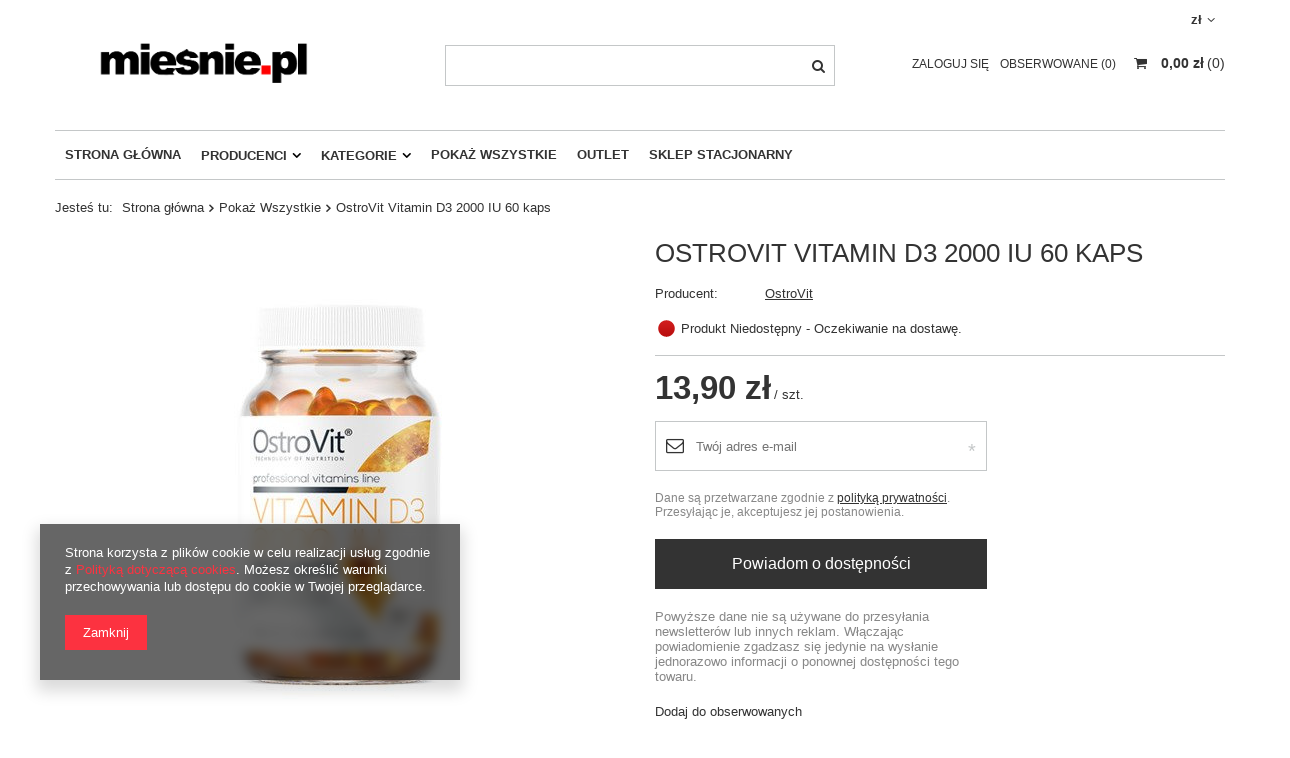

--- FILE ---
content_type: text/html; charset=utf-8
request_url: https://miesnie.pl/product-pol-5961-OstroVit-Vitamin-D3-2000-IU-60-kaps.html
body_size: 30909
content:
<!DOCTYPE html>
<html lang="pl" ><head><meta name='viewport' content='user-scalable=no, initial-scale = 1.0, maximum-scale = 1.0, width=device-width'/> <meta http-equiv="Content-Type" content="text/html; charset=utf-8"><meta http-equiv="Content-Language" content="pl"><title>OstroVit Vitamin D3 2000 IU 60 kaps  | Pokaż Wszystkie Producenci \ OstroVit Kategorie \ PREPARATY WITAMINOWO MINERALNE \ Witamina D | mięśnie.pl™ Suplementy i Odżywki - Sklep internetowy</title><meta name="keywords" content=""><meta name="description" content="OstroVit Vitamin D3 2000 IU 60 kaps  |  | Pokaż Wszystkie Producenci \ OstroVit Kategorie \ PREPARATY WITAMINOWO MINERALNE \ Witamina D | Sklep z odżywkami Katowice"><link rel="icon" href="/gfx/pol/favicon.ico"><meta name="theme-color" content="#333333"><meta name="msapplication-navbutton-color" content="#333333"><meta name="apple-mobile-web-app-status-bar-style" content="#333333"><link rel="stylesheet" type="text/css" href="/gfx/pol/style.css.gzip?r=1580293714"><meta name="robots" content="index,follow"><meta name="expires" content="never"><meta name="distribution" content="global"><meta name="rating" content="general"><meta name="Author" content="mięśnie.pl na bazie IdoSell (www.idosell.com/shop).">
<!-- Begin LoginOptions html -->

<style>
#client_new_social .service_item[data-name="service_Apple"]:before, 
#cookie_login_social_more .service_item[data-name="service_Apple"]:before,
.oscop_contact .oscop_login__service[data-service="Apple"]:before {
    display: block;
    height: 2.6rem;
    content: url('/gfx/standards/apple.svg?r=1743165583');
}
.oscop_contact .oscop_login__service[data-service="Apple"]:before {
    height: auto;
    transform: scale(0.8);
}
#client_new_social .service_item[data-name="service_Apple"]:has(img.service_icon):before,
#cookie_login_social_more .service_item[data-name="service_Apple"]:has(img.service_icon):before,
.oscop_contact .oscop_login__service[data-service="Apple"]:has(img.service_icon):before {
    display: none;
}
</style>

<!-- End LoginOptions html -->

<!-- Open Graph -->
<meta property="og:type" content="website"><meta property="og:url" content="https://miesnie.pl/product-pol-5961-OstroVit-Vitamin-D3-2000-IU-60-kaps.html
"><meta property="og:title" content="OstroVit Vitamin D3 2000 IU 60 kaps"><meta property="og:site_name" content="mięśnie.pl"><meta property="og:locale" content="pl_PL"><meta property="og:image" content="https://miesnie.pl/hpeciai/37436754df370dd1c182fd33566df873/pol_pl_OstroVit-Vitamin-D3-2000-IU-60-kaps-5961_1.jpg"><meta property="og:image:width" content="500"><meta property="og:image:height" content="500"><link rel="manifest" href="https://miesnie.pl/data/include/pwa/1/manifest.json?t=3"><meta name="apple-mobile-web-app-capable" content="yes"><meta name="apple-mobile-web-app-status-bar-style" content="black"><meta name="apple-mobile-web-app-title" content="miesnie.pl"><link rel="apple-touch-icon" href="/data/include/pwa/1/icon-128.png"><link rel="apple-touch-startup-image" href="/data/include/pwa/1/logo-512.png" /><meta name="msapplication-TileImage" content="/data/include/pwa/1/icon-144.png"><meta name="msapplication-TileColor" content="#2F3BA2"><meta name="msapplication-starturl" content="/"><script type="application/javascript">var _adblock = true;</script><script async src="/data/include/advertising.js"></script><script type="application/javascript">var statusPWA = {
                online: {
                    txt: "Połączono z internetem",
                    bg: "#5fa341"
                },
                offline: {
                    txt: "Brak połączenia z internetem",
                    bg: "#eb5467"
                }
            }</script><script async type="application/javascript" src="/ajax/js/pwa_online_bar.js?v=1&r=6"></script>
<!-- End Open Graph -->

<link rel="canonical" href="https://miesnie.pl/product-pol-5961-OstroVit-Vitamin-D3-2000-IU-60-kaps.html" />

                <script>
                if (window.ApplePaySession && window.ApplePaySession.canMakePayments()) {
                    var applePayAvailabilityExpires = new Date();
                    applePayAvailabilityExpires.setTime(applePayAvailabilityExpires.getTime() + 2592000000); //30 days
                    document.cookie = 'applePayAvailability=yes; expires=' + applePayAvailabilityExpires.toUTCString() + '; path=/;secure;'
                    var scriptAppleJs = document.createElement('script');
                    scriptAppleJs.src = "/ajax/js/apple.js?v=3";
                    if (document.readyState === "interactive" || document.readyState === "complete") {
                          document.body.append(scriptAppleJs);
                    } else {
                        document.addEventListener("DOMContentLoaded", () => {
                            document.body.append(scriptAppleJs);
                        });  
                    }
                } else {
                    document.cookie = 'applePayAvailability=no; path=/;secure;'
                }
                </script>
                                <script>
                var listenerFn = function(event) {
                    if (event.origin !== "https://payment.idosell.com")
                        return;
                    
                    var isString = (typeof event.data === 'string' || event.data instanceof String);
                    if (!isString) return;
                    try {
                        var eventData = JSON.parse(event.data);
                    } catch (e) {
                        return;
                    }
                    if (!eventData) { return; }                                            
                    if (eventData.isError) { return; }
                    if (eventData.action != 'isReadyToPay') {return; }
                    
                    if (eventData.result.result && eventData.result.paymentMethodPresent) {
                        var googlePayAvailabilityExpires = new Date();
                        googlePayAvailabilityExpires.setTime(googlePayAvailabilityExpires.getTime() + 2592000000); //30 days
                        document.cookie = 'googlePayAvailability=yes; expires=' + googlePayAvailabilityExpires.toUTCString() + '; path=/;secure;'
                    } else {
                        document.cookie = 'googlePayAvailability=no; path=/;secure;'
                    }                                            
                }     
                if (!window.isAdded)
                {                                        
                    if (window.oldListener != null) {
                         window.removeEventListener('message', window.oldListener);
                    }                        
                    window.addEventListener('message', listenerFn);
                    window.oldListener = listenerFn;                                      
                       
                    const iframe = document.createElement('iframe');
                    iframe.src = "https://payment.idosell.com/assets/html/checkGooglePayAvailability.html?origin=https%3A%2F%2Fmiesnie.pl";
                    iframe.style.display = 'none';                                            

                    if (document.readyState === "interactive" || document.readyState === "complete") {
                          if (!window.isAdded) {
                              window.isAdded = true;
                              document.body.append(iframe);
                          }
                    } else {
                        document.addEventListener("DOMContentLoaded", () => {
                            if (!window.isAdded) {
                              window.isAdded = true;
                              document.body.append(iframe);
                          }
                        });  
                    }  
                }
                </script>
                <script>let paypalDate = new Date();
                    paypalDate.setTime(paypalDate.getTime() + 86400000);
                    document.cookie = 'payPalAvailability_PLN=-1; expires=' + paypalDate.getTime() + '; path=/; secure';
                </script><script src="/data/gzipFile/expressCheckout.js.gz"></script><script type="text/javascript" src="/expressCheckout/smileCheckout.php?v=3"></script><style>express-checkout:not(:defined){-webkit-appearance:none;background:0 0;display:block !important;outline:0;width:100%;min-height:48px;position:relative}</style><script type="text/javascript">
                        var app_shop = {
                            urls: {
                                prefix: 'data="/gfx/'.replace('data="', '') + 'pol/'
                            },
                            vars: {},
                            txt: {},
                            fn: {},
                            fnrun: {},
                            files: []
                        };
                    </script><script type="text/javascript" src="/gfx/pol/shop.js.gzip?r=1580293714"></script><script src="/gfx/pol/projector_details.js.gzip?r=1580293713"></script><script src="/gfx/pol/projector_bundle_zone.js.gzip?r=1580293713"></script><script src="/gfx/pol/projector_video.js.gzip?r=1580293713"></script><script src="/gfx/pol/projector_photos.js.gzip?r=1580293713"></script></head><body>
        <style id="smile_global_replace_styles">
          .projector_smile.projector_smile,
          .smile_basket.smile_basket {
            visibility: hidden !important;
          }
        </style>
        <style id="smile_global_replace_character_icon">
          .smile_basket__block.--desc,
            .projector_smile__block.--desc {
              padding: 1rem;
              line-height: 1.1rem;
              font-size: 1.1rem;
            }
        
          .modal.--smile .modal__wrapper .modal__content:after,
          #dialog_wrapper.smile_info__dialog:after {
            background: url("/gfx/standards/smile_dialog_package.png?r=1682427675") no-repeat;
            background-size: contain;
            position: absolute;
            bottom: 35px;
          }
        
          .modal.--smile .modal__wrapper .headline,
          #dialog_wrapper.smile_info__dialog .headline {
            font-family: "Arial", "Helvetica", sans-serif, "Arial", sans-serif;
            color: #333;
            display: flex;
            align-items: center;
            justify-content: flex-start;
            font-size: 26px;
            font-weight: 600;
            padding: 10px 0;
            text-decoration: none;
            text-align: left;
            line-height: 36px;
            margin-bottom: 15px;
            text-transform: none;
            letter-spacing: normal;
          }
        
          .modal.--smile .modal__wrapper .headline::after,
          #dialog_wrapper.smile_info__dialog .headline::after {
            display: none;
          }
        
          .modal.--smile .modal__wrapper .smile_info__iai,
          #dialog_wrapper.smile_info__dialog .smile_info__iai {
            margin-top: 2px;
          }
        
          @media (min-width: 575px) {
            .modal.--smile .modal__wrapper .modal__content:after,
            #dialog_wrapper.smile_info__dialog:after {
              width: 192px;
              height: 177px;
            }
        
            .modal.--smile .modal__wrapper .headline,
            #dialog_wrapper.smile_info__dialog .headline {
              line-height: 40px;
              margin-right: 70px;
              font-size: 36px;
            }
          }
        
          @media (min-width: 757px) {
            .modal.--smile .modal__wrapper .modal__content:after,
            #dialog_wrapper.smile_info__dialog:after {
              right: 30px;
            }
          }
        
          .smile_desc__wrapper {
            padding-right: 5px;
          }
        
          .projector_smile .--desc .projector_smile__link,
          .smile_basket .--desc .smile_basket__link {
            display: inline-block;
          }
        </style>
        
        <script>
          document.addEventListener("DOMContentLoaded", () => {
            /**
             * Podmiana styli oraz danych w banerze/modalu Smile
             *
             * @param {object} options literał obiektu z opcjami
             * @param {string} options.smile_headline literał "Kupujesz i dostawę masz gratis!"
             * @param {string} options.smile_delivery literał "dostawy ze sklepów internetowych przy"
             * @param {string} options.smile_delivery_minprice literał "zamówieniu za X zł są za darmo."
             * @param {string} options.smile_delivery_name literał "Darmowa dostawa obejmuje dostarczenie..."
             * @param {Array<{icon: string; name: string;}>} options.smile_delivery_icon tablica obiektów z nazwami i odnośnikami do ikon/grafik kurierów
             * @param {string} options.smile_baner literał "Darmowa dostawa do paczkomatu lub punktu odbioru"
             * @param {string} options.smile_description literał "Smile - dostawy ze sklepów internetowych przy zamówieniu od X zł są za darmo"
             * @param {string} options.smile_idosell_logo_title literał "Smile to usługa IdoSell"
             */
            const GlobalSmileReplaceAddon = (options = {}) => {
              let {
                smile_headline,
                smile_delivery,
                smile_delivery_minprice,
                smile_delivery_name,
                smile_delivery_icon,
                smile_baner,
                smile_description,
                smile_idosell_logo_title,
              } = options;
        
              const idosell_logo = "/gfx/standards/Idosell_logo_black.svg?r=1652092770";
              const smile_logo = "/gfx/standards/smile_logo.svg?r=1652092770";
        
              const projectorSmile = document.querySelector(".projector_smile");
              const basketSmile = document.querySelector(".smile_basket");
              const smileModalWrapper = document.querySelector(".smile_info");
        
              const getCourierIcon = (icon, alt, classList = "smile_info__inpost_logo") =>
                `<img class="${classList}" src="${icon}" alt="${alt}"></img>`;
              const injectHtml = (element, html) => element.insertAdjacentHTML("beforeend", html);
        
              const removeCourierIcons = (elementList) => {
                elementList?.forEach((element) => {
                  element.parentElement.removeChild(element);
                });
              };
        
              const appendCourierIcons = (infoContainer, classList) => {
                smile_delivery_icon?.forEach((el, idx) => {
                  const rendered = getCourierIcon(el.icon, el.name || `Smile Courier ${idx}`, classList);
                  injectHtml(infoContainer, rendered);
                });
              };
        
              const handleCourierIcons = (infoContainer, iconElementList, classList) => {
                if (infoContainer && iconElementList && smile_delivery_icon) {
                  if (Array.isArray(smile_delivery_icon)) {
                    removeCourierIcons(iconElementList);
                    appendCourierIcons(infoContainer, classList);
                  }
                }
              };
        
              // Podmiana wszystkich logo smile
              const replaceAllSmileLogo = () => {
                const logoElementList = document.querySelectorAll(
                  ".projector_smile .projector_smile__logo, .smile_info .smile_info__item.--smile .smile_info__logo, .smile_basket .smile_basket__logo"
                );
                if (logoElementList.length === 0) return;
        
                logoElementList.forEach((logoElement) => {
                  logoElement.setAttribute("src", smile_logo);
                  logoElement.setAttribute("data-src", smile_logo);
                });
              };
        
              const replaceBannerSmile = () => {
                const infoContainer =
                  projectorSmile?.querySelector(".projector_smile__inpost") ||
                  basketSmile?.querySelector(".smile_basket__inpost");
                const textElement =
                  projectorSmile?.querySelector(".projector_smile__inpost .projector_smile__inpost_text") ||
                  basketSmile?.querySelector(".smile_basket__inpost .smile_basket__inpost_text");
                const descriptionElement =
                  projectorSmile?.querySelector(".projector_smile__block.--desc") ||
                  basketSmile?.querySelector(".smile_basket__block.--desc");
                const logoElementList = infoContainer?.querySelectorAll("img");
        
                // Podmiana opisu w bannerze
                if (infoContainer && smile_baner) {
                  textElement.textContent = smile_baner;
                }
        
                // Podmiana opisu pod bannerem
                if (descriptionElement && smile_description) {
                  const link =
                    descriptionElement.querySelector(".projector_smile__link") ||
                    descriptionElement.querySelector(".smile_basket__link");
        
                  if (!link) {
                    descriptionElement.innerHTML = "";
                  }
        
                  descriptionElement.insertAdjacentHTML(
                    "afterbegin",
                    `<span class="smile_desc__wrapper">${smile_description}</span>`
                  );
                }
        
                // Podmiana ikon
                let imageClassList;
                if (projectorSmile) {
                  imageClassList = "projector_smile__inpost_logo";
                } else if (basketSmile) {
                  imageClassList = "smile_basket__inpost_logo";
                }
        
                // Podmiana ikon kurierów
                handleCourierIcons(infoContainer, logoElementList, imageClassList);
              };
        
              const replaceModalSmile = () => {
                const smileInfoContainer = smileModalWrapper?.querySelector(".smile_info__item.--smile .smile_info__sub");
                const infoTextElement = smileInfoContainer?.querySelector(".smile_info__text");
                const infoStrongElement = smileInfoContainer?.querySelector(".smile_info__strong");
                const headlineElement = smileModalWrapper?.querySelector(".headline .headline__name");
                const courierContainer = smileModalWrapper?.querySelector(".smile_info__item.--inpost");
                const textElement = courierContainer?.querySelector(".smile_info__text");
                const iconElementList = courierContainer?.querySelectorAll("img");
                const footerContainer = smileModalWrapper?.querySelector(".smile_info__item.--footer");
                const idosellTitle = footerContainer?.querySelector(".smile_info__iai");
                const imageElement = footerContainer?.querySelector("img");
        
                // Podmiana tytułu modala
                if (headlineElement && smile_headline) {
                  headlineElement.textContent = smile_headline;
                }
        
                // Podmiana tekstu obok logo w modalu
                if (smile_delivery && infoTextElement) {
                  infoTextElement.textContent = smile_delivery;
                }
        
                // Podmiana pogrubionego tekstu obok logo w modalu
                if (smile_delivery_minprice && infoStrongElement) {
                  infoStrongElement.innerHTML = smile_delivery_minprice;
                  // infoStrongElement.textContent = smile_delivery_minprice;
                }
        
                // Podmiana opisu kurierów
                if (smile_delivery_name && textElement) {
                  textElement.textContent = smile_delivery_name;
                }
        
                // Podmiana ikon kurierów
                handleCourierIcons(courierContainer, iconElementList, "smile_info__inpost_logo");
        
                // Podmiana logo IdoSell w stopce
                if (imageElement) {
                  imageElement.setAttribute("src", idosell_logo);
                  imageElement.setAttribute("data-src", idosell_logo);
                }
        
                // Podmiana tekstu IdoSell
                if (idosellTitle && smile_idosell_logo_title) {
                  idosellTitle.textContent = smile_idosell_logo_title;
                }
              };
        
              const removeStyles = () => {
                const replaceStyles = document.querySelectorAll("#smile_global_replace_styles");
                if (replaceStyles.length === 0) return;
        
                replaceStyles.forEach((rStyle) => {
                  rStyle.innerHTML = "";
                  rStyle?.remove?.();
                });
              };
        
              const init = () => {
                replaceAllSmileLogo();
                replaceModalSmile();
                replaceBannerSmile();
        
                removeStyles();
              };
        
              try {
                if (!projectorSmile && !basketSmile && !smileModalWrapper) return;
        
                init();
              } catch (error) {
                console.error("[GlobalSmileReplaceAddon] Error:", error);
              }
            };
        
            // [iai:smile_headline] <- literał "Kupujesz i dostawę masz gratis!"
            // [iai:smile_delivery] <- literał "dostawy ze sklepów internetowych przy"
            // [iai:smile_delivery_minprice] <- literał "zamówieniu za 50 zł są za darmo."
            // [iai:smile_delivery_name] <- literał "Darmowa dostawa obejmuje dostarczenie przesyłki do Paczkomatu InPost lub punktu odbioru Orlen Paczka" bądź "Darmowa dostawa obejmuje dostarczenie przesyłki do punktu odbioru Orlen Paczka" w zależności od tego czy InPost pozostanie w Smile
            // [iai:smile_delivery_icon] <- url do ikon/grafik kurierów (logo InPost i Orlen Paczka lub tylko Orlen Paczka - jak wyżej)
            // [iai:smile_baner] <- literał "Darmowa dostawa do paczkomatu lub punktu odbioru" bądź "Darmowa dostawa do punktu odbioru" w zależności od tego czy InPost pozostanie w Smile
            // [iai:smile_description] <- literał "Smile - dostawy ze sklepów internetowych przy zamówieniu od 50 zł są za darmo"
            // [iai:smile_idosell_logo_title] <- literał "Smile to usługa IdoSell"
        
            // Wywołanie GlobalSmileReplaceAddon
            // Do przekazania obiekt z właściwościami:
            // smile_headline
            // smile_delivery
            // smile_delivery_minprice
            // smile_delivery_name
            // smile_delivery_icon
            // smile_baner
            // smile_description
            // smile_idosell_logo_title
        
            try {
              GlobalSmileReplaceAddon({
                smile_headline: "Kupujesz i dostawę masz gratis!",
                smile_delivery: "dostawy ze sklepów internetowych przy",
                smile_delivery_minprice: "zamówieniu za 50,00 zł są za darmo.",
                smile_delivery_name:
                  "Darmowa dostawa obejmuje dostarczenie przesyłki do Paczkomatu InPost",
                smile_delivery_icon: [{ name: "InPost", icon: "/panel/gfx/mainInPostLogo.svg" },],
                smile_baner: "Darmowa dostawa do paczkomatu",
                smile_description: "Smile - dostawy ze sklepów internetowych przy zamówieniu od 50,00 zł są za darmo",
                smile_idosell_logo_title: "Smile to usługa",
              });
            } catch (error) {
              console.error("[GlobalSmileReplaceAddon] DOMContentLoaded_Error:", error);
            }
          },
            false
          );
        </script>
        <div id="container" class="projector_page container"><header class="clearfix row mx-0 flex-nowrap flex-md-wrap"><script type="text/javascript" class="ajaxLoad">
                app_shop.vars.vat_registered = "true";
                app_shop.vars.currency_format = "###,##0.00";
                
                    app_shop.vars.currency_before_value = false;
                
                    app_shop.vars.currency_space = true;
                
                app_shop.vars.symbol = "zł";
                app_shop.vars.id= "PLN";
                app_shop.vars.baseurl = "http://miesnie.pl/";
                app_shop.vars.sslurl= "https://miesnie.pl/";
                app_shop.vars.curr_url= "%2Fproduct-pol-5961-OstroVit-Vitamin-D3-2000-IU-60-kaps.html";
                

                var currency_decimal_separator = ',';
                var currency_grouping_separator = ' ';

                
                    app_shop.vars.blacklist_extension = ["exe","com","swf","js","php"];
                
                    app_shop.vars.blacklist_mime = ["application/javascript","application/octet-stream","message/http","text/javascript","application/x-deb","application/x-javascript","application/x-shockwave-flash","application/x-msdownload"];
                
                    app_shop.urls.contact = "/contact-pol.html";
                </script><div id="viewType" style="display:none"></div><div id="menu_settings" class=" px-0"><div class="menu_settings_bar "><div class="open_trigger"><span class="d-none d-md-inline-block flag_txt">zł</span><div class="menu_settings_wrapper d-md-none"><div class="menu_settings_inline"><div class="menu_settings_header">
                                        Język i waluta: 
                                    </div><div class="menu_settings_content"><span class="menu_settings_flag flag flag_pol"></span><strong class="menu_settings_value"><span class="menu_settings_language">pl</span><span> | </span><span class="menu_settings_currency">zł</span></strong></div></div><div class="menu_settings_inline"><div class="menu_settings_header">
                                        Dostawa do: 
                                    </div><div class="menu_settings_content"><strong class="menu_settings_value">Polska</strong></div></div></div><i class="icon-angle-down d-none d-md-inline-block"></i></div><form action="https://miesnie.pl/settings.php" method="post"><ul class="bg_alter"><li><div class="form-group"><label for="menu_settings_curr">Waluta</label><div class="select-after"><select class="form-control" name="curr" id="menu_settings_curr"><option value="PLN" selected>zł</option><option value="EUR">€ (1 zł = 0.2373€)
                                                                    </option><option value="CZK">Kč (1 zł = 7.2727Kč)
                                                                    </option><option value="HUF">Ft (1 zł = 0.5995Ft)
                                                                    </option></select></div></div></li><li class="buttons"><button class="btn-small" type="submit">
                                        Zastosuj zmiany
                                    </button></li></ul></form></div></div><div id="logo" class="col-md-4 d-flex align-items-center" data-bg="/data/gfx/mask/pol/top_1_big.jpg"><a href="/" target="_self"><img src="/data/gfx/mask/pol/logo_1_big.png" alt="." width="680" height="289"></a></div><form action="https://miesnie.pl/search.php" method="get" id="menu_search" class="col-md-4"><label class="d-md-none"><i class="icon-search"></i></label><div><div class="form-group"><input id="menu_search_text" type="text" name="text" class="catcomplete" placeholder="Wpisz szukaną frazę"></div><button type="submit"><i class="icon-search"></i></button><a href="https://miesnie.pl/searching.php" title=""><i class="icon-remove d-md-none"></i></a></div></form><div id="menu_basket" class="col-md-4 empty_bsket"><div><a class="account_link link d-none d-md-inline" href="/login.php" rel="nofollow" title="Twoje konto ">
                                Zaloguj się 
                            </a><a class="wishes_link link" href="/basketedit.php?mode=2" rel="nofollow" title=""><span class="d-none d-md-inline">Obserwowane <span class="fav_count">(0)</span></span></a></div><a href="/basketedit.php?mode=1"><strong>0,00 zł</strong><span class="basket_count d-none d-md-inline">
                        (0)
                    </span></a></div><script>
                    app_shop.vars.cache_html = true;
                </script><nav id="menu_categories" class="col-md-12 px-0"><button type="button" class="navbar-toggler"><i class="icon-reorder"></i></button><div class="navbar-collapse" id="menu_navbar"><ul class="navbar-nav"><li class="nav-item"><a  href="main.php" target="_self" title="Strona Główna" class="nav-link" >Strona Główna</a></li><li class="nav-item"><a  href="producers.php" target="_self" title="Producenci" class="nav-link" >Producenci</a><ul class="navbar-subnav"><li class="nav-item"><a class="nav-link" href="/firm-pol-1474466535-Activlab.html" target="_self">Activlab</a></li><li class="nav-item"><a class="nav-link" href="/pol_m_Producenci_Aliness-544.html" target="_self">Aliness</a></li><li class="nav-item"><a class="nav-link" href="/pol_m_Producenci_Amix-302.html" target="_self">Amix</a></li><li class="nav-item"><a class="nav-link" href="/pol_m_Producenci_Biomedica-541.html" target="_self">Biomedica</a></li><li class="nav-item"><a class="nav-link" href="/pol_m_Producenci_Controlled-Labs-565.html" target="_self">Controlled Labs</a></li><li class="nav-item"><a class="nav-link" href="/pol_m_Producenci_Eccono-223.html" target="_self">Eccono</a></li><li class="nav-item"><a class="nav-link" href="/pol_m_Producenci_FireSnake-Nutrition-267.html" target="_self">FireSnake Nutrition</a></li><li class="nav-item"><a class="nav-link" href="/pol_m_Producenci_Fitness-Authority-225.html" target="_self">Fitness Authority</a></li><li class="nav-item"><a class="nav-link" href="/pol_m_Producenci_Kevin-Levrone-530.html" target="_self">Kevin Levrone </a></li><li class="nav-item"><a class="nav-link" href="/pol_m_Producenci_LiteFOOD-545.html" target="_self">LiteFOOD</a></li><li class="nav-item"><a class="nav-link" href="/pol_m_Producenci_Mars-Protein-564.html" target="_self">Mars Protein</a></li><li class="nav-item"><a class="nav-link" href="/pol_m_Producenci_Miesnie-pl-536.html" target="_self">Miesnie.pl</a></li><li class="nav-item"><a class="nav-link" href="/pol_m_Producenci_Mr-Big-557.html" target="_self">Mr.Big</a></li><li class="nav-item"><a class="nav-link" href="/pol_m_Producenci_Nutrafine-520.html" target="_self">Nutrafiné</a></li><li class="nav-item"><a class="nav-link" href="/pol_m_Producenci_Olimp-232.html" target="_self">Olimp</a></li><li class="nav-item"><a class="nav-link" href="/pol_m_Producenci_OstroVit-231.html" target="_self">OstroVit</a></li><li class="nav-item"><a class="nav-link" href="/pol_m_Producenci_Power-System-334.html" target="_self">Power System</a></li><li class="nav-item"><a class="nav-link" href="/pol_m_Producenci_PVL-330.html" target="_self">PVL</a></li><li class="nav-item"><a class="nav-link" href="/pol_m_Producenci_Rawfoods-495.html" target="_self">Rawfoods</a></li><li class="nav-item"><a class="nav-link" href="/pol_m_Producenci_RawGoods-561.html" target="_self">RawGoods</a></li><li class="nav-item"><a class="nav-link" href="/pol_m_Producenci_Sante-523.html" target="_self">Sante</a></li><li class="nav-item"><a class="nav-link" href="/pol_m_Producenci_Scitec-314.html" target="_self">Scitec</a></li><li class="nav-item"><a class="nav-link" href="/pol_m_Producenci_Skull-Labs-546.html" target="_self">Skull Labs</a></li><li class="nav-item"><a class="nav-link" href="/pol_m_Producenci_Sport-Definition-270.html" target="_self">Sport Definition</a></li><li class="nav-item"><a class="nav-link" href="/pol_m_Producenci_Trec-Nutrition-239.html" target="_self">Trec Nutrition</a></li><li class="nav-item"><a class="nav-link" href="/pol_m_Producenci_Universal-301.html" target="_self">Universal</a></li><li class="nav-item"><a class="nav-link" href="/pol_m_Producenci_USN-547.html" target="_self">USN</a></li><li class="nav-item"><a class="nav-link" href="/pol_m_Producenci_Vitafit-Nutrition-303.html" target="_self">Vitafit Nutrition</a></li><li class="nav-item"><a class="nav-link" href="/pol_m_Producenci_Vitalmax-274.html" target="_self">Vitalmax</a></li><li class="nav-item"><a class="nav-link" href="/pol_m_Producenci_Namedsport-566.html" target="_self">Namedsport</a></li><li class="nav-item"><a class="nav-link" href="/pol_m_Producenci_Beet-It-Sport-567.html" target="_self">Beet It Sport</a></li></ul></li><li class="nav-item"><a  href="/pol_n_Kategorie-100.html" target="_self" title="Kategorie" class="nav-link" >Kategorie</a><ul class="navbar-subnav"><li class="nav-item"><a class="nav-link" href="/pol_m_Kategorie_ADAPTOGENY-NOOTROPOWE-525.html" target="_self">ADAPTOGENY/NOOTROPOWE</a></li><li class="nav-item"><a class="nav-link" href="/pol_m_Kategorie_AKCESORIA-214.html" target="_self">AKCESORIA </a><ul class="navbar-subsubnav"><li class="nav-item"><a class="nav-link" href="/pol_m_Kategorie_AKCESORIA-_Pasy-stabilizujace-336.html" target="_self">Pasy stabilizujące</a></li><li class="nav-item"><a class="nav-link" href="/pol_m_Kategorie_AKCESORIA-_Pillboxy-Pudelka-Pojemniki-318.html" target="_self">Pillboxy Pudełka Pojemniki</a></li><li class="nav-item"><a class="nav-link" href="/pol_m_Kategorie_AKCESORIA-_Pozostale-533.html" target="_self">Pozostałe</a></li><li class="nav-item"><a class="nav-link" href="/pol_m_Kategorie_AKCESORIA-_Rekawiczki-319.html" target="_self">Rękawiczki</a></li><li class="nav-item"><a class="nav-link" href="/pol_m_Kategorie_AKCESORIA-_Shakery-Bidony-313.html" target="_self">Shakery, Bidony</a></li><li class="nav-item"><a class="nav-link" href="/pol_m_Kategorie_AKCESORIA-_SW-333.html" target="_self">SW</a></li></ul></li><li class="nav-item"><a class="nav-link" href="/pol_m_Kategorie_AMINOKWASY-219.html" target="_self">AMINOKWASY</a><ul class="navbar-subsubnav"><li class="nav-item"><a class="nav-link" href="/pol_m_Kategorie_AMINOKWASY_AMINOKWASY-BCAA-202.html" target="_self">AMINOKWASY BCAA</a></li><li class="nav-item"><a class="nav-link" href="/pol_m_Kategorie_AMINOKWASY_GLUTAMINY-227.html" target="_self">GLUTAMINY</a></li><li class="nav-item"><a class="nav-link" href="/pol_m_Kategorie_AMINOKWASY_Intra-Workout-317.html" target="_self">Intra Workout</a></li><li class="nav-item"><a class="nav-link" href="/pol_m_Kategorie_AMINOKWASY_Kompleks-Aminokwasow-325.html" target="_self">Kompleks Aminokwasów</a></li><li class="nav-item"><a class="nav-link" href="/pol_m_Kategorie_AMINOKWASY_L-Arginina-AAKG-256.html" target="_self">L-Arginina/AAKG</a></li><li class="nav-item"><a class="nav-link" href="/pol_m_Kategorie_AMINOKWASY_POZOSTALE-229.html" target="_self">POZOSTAŁE</a></li></ul></li><li class="nav-item"><a class="nav-link" href="/pol_m_Kategorie_BATONY-I-ZELE-203.html" target="_self">BATONY I ŻELE</a></li><li class="nav-item"><a class="nav-link" href="/pol_m_Kategorie_BATONY-PRZEKASKI-ZAMIENNIKI-POSILKU-268.html" target="_self">BATONY, PRZEKĄSKI, ZAMIENNIKI POSIŁKU</a></li><li class="nav-item"><a class="nav-link" href="/pol_m_Kategorie_Boostery-GH-534.html" target="_self">Boostery GH</a></li><li class="nav-item"><a class="nav-link" href="/pol_m_Kategorie_BOOSTERY-TESTOSTERONU-204.html" target="_self">BOOSTERY TESTOSTERONU</a><ul class="navbar-subsubnav"><li class="nav-item"><a class="nav-link" href="/pol_m_Kategorie_BOOSTERY-TESTOSTERONU_Cynk-282.html" target="_self">Cynk</a></li><li class="nav-item"><a class="nav-link" href="/pol_m_Kategorie_BOOSTERY-TESTOSTERONU_DAA-283.html" target="_self">DAA</a></li><li class="nav-item"><a class="nav-link" href="/pol_m_Kategorie_BOOSTERY-TESTOSTERONU_Preparaty-Kompleksowe-284.html" target="_self">Preparaty Kompleksowe</a></li><li class="nav-item"><a class="nav-link" href="/pol_m_Kategorie_BOOSTERY-TESTOSTERONU_ZMA-i-Tribulus-281.html" target="_self">ZMA i Tribulus</a></li></ul></li><li class="nav-item"><a class="nav-link" href="/pol_m_Kategorie_GAINERY-205.html" target="_self">GAINERY</a><ul class="navbar-subsubnav"><li class="nav-item"><a class="nav-link" href="/pol_m_Kategorie_GAINERY_10-Bialka-295.html" target="_self">10% Białka</a></li><li class="nav-item"><a class="nav-link" href="/pol_m_Kategorie_GAINERY_20-Bialka-296.html" target="_self">20% Białka</a></li></ul></li><li class="nav-item"><a class="nav-link" href="/pol_m_Kategorie_HMB-206.html" target="_self">HMB</a></li><li class="nav-item"><a class="nav-link" href="/pol_m_Kategorie_KREATYNA-207.html" target="_self">KREATYNA</a><ul class="navbar-subsubnav"><li class="nav-item"><a class="nav-link" href="/pol_m_Kategorie_KREATYNA_CEE-236.html" target="_self">CEE</a></li><li class="nav-item"><a class="nav-link" href="/pol_m_Kategorie_KREATYNA_Chlorowodorek-HCl-237.html" target="_self">Chlorowodorek (HCl)</a></li><li class="nav-item"><a class="nav-link" href="/pol_m_Kategorie_KREATYNA_Inne-Formy-238.html" target="_self">Inne Formy</a></li><li class="nav-item"><a class="nav-link" href="/pol_m_Kategorie_KREATYNA_Jablczan-234.html" target="_self">Jabłczan</a></li><li class="nav-item"><a class="nav-link" href="/pol_m_Kategorie_KREATYNA_Monohydrat-233.html" target="_self">Monohydrat</a></li><li class="nav-item"><a class="nav-link" href="/pol_m_Kategorie_KREATYNA_Staki-Kreatynowe-235.html" target="_self">Staki Kreatynowe</a></li></ul></li><li class="nav-item"><a class="nav-link" href="/pol_m_Kategorie_NAPOJE-208.html" target="_self">NAPOJE </a><ul class="navbar-subsubnav"><li class="nav-item"><a class="nav-link" href="/pol_m_Kategorie_NAPOJE-_Izotoniczne-263.html" target="_self">Izotoniczne</a></li></ul></li><li class="nav-item"><a class="nav-link" href="/pol_m_Kategorie_ODZYWKI-BIALKOWE-209.html" target="_self">ODŻYWKI BIAŁKOWE</a><ul class="navbar-subsubnav"><li class="nav-item"><a class="nav-link" href="/pol_m_Kategorie_ODZYWKI-BIALKOWE_Bialka-Sojowe-243.html" target="_self">Białka Sojowe</a></li><li class="nav-item"><a class="nav-link" href="/pol_m_Kategorie_ODZYWKI-BIALKOWE_Bialka-Weganskie-540.html" target="_self">Białka Wegańskie</a></li><li class="nav-item"><a class="nav-link" href="/pol_m_Kategorie_ODZYWKI-BIALKOWE_Bialko-Wolowe-316.html" target="_self">Białko Wołowe</a></li><li class="nav-item"><a class="nav-link" href="/pol_m_Kategorie_ODZYWKI-BIALKOWE_Izolaty-242.html" target="_self">Izolaty</a></li><li class="nav-item"><a class="nav-link" href="/pol_m_Kategorie_ODZYWKI-BIALKOWE_Kazeiny-247.html" target="_self">Kazeiny</a></li><li class="nav-item"><a class="nav-link" href="/pol_m_Kategorie_ODZYWKI-BIALKOWE_Koncentrat-Izolat-246.html" target="_self">Koncentrat + Izolat</a></li><li class="nav-item"><a class="nav-link" href="/pol_m_Kategorie_ODZYWKI-BIALKOWE_Koncentraty-WPC-241.html" target="_self">Koncentraty WPC</a></li><li class="nav-item"><a class="nav-link" href="/pol_m_Kategorie_ODZYWKI-BIALKOWE_Mieszanki-Bialek-244.html" target="_self">Mieszanki Białek</a></li><li class="nav-item"><a class="nav-link" href="/pol_m_Kategorie_ODZYWKI-BIALKOWE_Posilki-Zamiennik-Posilku-248.html" target="_self">Posiłki/Zamiennik Posiłku</a></li></ul></li><li class="nav-item"><a class="nav-link" href="/pol_m_Kategorie_ODZYWKI-PRZED-TRENINGOWE-226.html" target="_self">ODŻYWKI PRZED TRENINGOWE</a><ul class="navbar-subsubnav"><li class="nav-item"><a class="nav-link" href="/pol_m_Kategorie_ODZYWKI-PRZED-TRENINGOWE_Bez-Kreatyny-254.html" target="_self">Bez Kreatyny</a></li><li class="nav-item"><a class="nav-link" href="/pol_m_Kategorie_ODZYWKI-PRZED-TRENINGOWE_Boostery-NO-255.html" target="_self">Boostery NO</a></li><li class="nav-item"><a class="nav-link" href="/pol_m_Kategorie_ODZYWKI-PRZED-TRENINGOWE_Stymulujace-285.html" target="_self">Stymulujące</a></li><li class="nav-item"><a class="nav-link" href="/pol_m_Kategorie_ODZYWKI-PRZED-TRENINGOWE_Z-kreatyna-253.html" target="_self">Z kreatyną</a></li></ul></li><li class="nav-item"><a class="nav-link" href="/pol_m_Kategorie_ODZYWKI-WEGLOWODANOWE-210.html" target="_self">ODŻYWKI WĘGLOWODANOWE</a><ul class="navbar-subsubnav"><li class="nav-item"><a class="nav-link" href="/pol_m_Kategorie_ODZYWKI-WEGLOWODANOWE_Carbo-271.html" target="_self">Carbo</a></li><li class="nav-item"><a class="nav-link" href="/pol_m_Kategorie_ODZYWKI-WEGLOWODANOWE_Izotoniki-474.html" target="_self">Izotoniki</a></li><li class="nav-item"><a class="nav-link" href="/pol_m_Kategorie_ODZYWKI-WEGLOWODANOWE_Pozostale-273.html" target="_self">Pozostałe</a></li><li class="nav-item"><a class="nav-link" href="/pol_m_Kategorie_ODZYWKI-WEGLOWODANOWE_Vitargo-272.html" target="_self">Vitargo</a></li></ul></li><li class="nav-item"><a class="nav-link" href="/pol_m_Kategorie_PREPARATY-WITAMINOWO-MINERALNE-228.html" target="_self">PREPARATY WITAMINOWO MINERALNE</a><ul class="navbar-subsubnav"><li class="nav-item"><a class="nav-link" href="/pol_m_Kategorie_PREPARATY-WITAMINOWO-MINERALNE_Detoks-290.html" target="_self">Detoks</a></li><li class="nav-item"><a class="nav-link" href="/pol_m_Kategorie_PREPARATY-WITAMINOWO-MINERALNE_Elektrolity-558.html" target="_self">Elektrolity</a></li><li class="nav-item"><a class="nav-link" href="/pol_m_Kategorie_PREPARATY-WITAMINOWO-MINERALNE_Kwasy-Omega-279.html" target="_self">Kwasy Omega</a></li><li class="nav-item"><a class="nav-link" href="/pol_m_Kategorie_PREPARATY-WITAMINOWO-MINERALNE_Magnez-275.html" target="_self">Magnez</a></li><li class="nav-item"><a class="nav-link" href="/pol_m_Kategorie_PREPARATY-WITAMINOWO-MINERALNE_Mineraly-259.html" target="_self">Minerały</a></li><li class="nav-item"><a class="nav-link" href="/pol_m_Kategorie_PREPARATY-WITAMINOWO-MINERALNE_Multiwitaminy-258.html" target="_self">Multiwitaminy</a></li><li class="nav-item"><a class="nav-link" href="/pol_m_Kategorie_PREPARATY-WITAMINOWO-MINERALNE_Pozostale-276.html" target="_self">Pozostałe</a></li><li class="nav-item"><a class="nav-link" href="/pol_m_Kategorie_PREPARATY-WITAMINOWO-MINERALNE_Prozdrowotne-277.html" target="_self">Prozdrowotne</a></li><li class="nav-item"><a class="nav-link" href="/pol_m_Kategorie_PREPARATY-WITAMINOWO-MINERALNE_Witalnosc-potencja-278.html" target="_self">Witalność, potencja</a></li><li class="nav-item"><a class="nav-link" href="/pol_m_Kategorie_PREPARATY-WITAMINOWO-MINERALNE_Witamina-B-261.html" target="_self">Witamina B</a></li><li class="nav-item"><a class="nav-link" href="/pol_m_Kategorie_PREPARATY-WITAMINOWO-MINERALNE_Witamina-C-260.html" target="_self">Witamina C</a></li><li class="nav-item"><a class="nav-link" href="/pol_m_Kategorie_PREPARATY-WITAMINOWO-MINERALNE_Witamina-D-262.html" target="_self">Witamina D</a></li><li class="nav-item"><a class="nav-link" href="/pol_m_Kategorie_PREPARATY-WITAMINOWO-MINERALNE_ZMA-280.html" target="_self">ZMA</a></li></ul></li><li class="nav-item"><a class="nav-link" href="/pol_m_Kategorie_PRODUKTY-SPECJALNE-211.html" target="_self">PRODUKTY SPECJALNE</a></li><li class="nav-item"><a class="nav-link" href="/pol_m_Kategorie_REGENERACJA-STAWOW-212.html" target="_self">REGENERACJA STAWÓW</a><ul class="navbar-subsubnav"><li class="nav-item"><a class="nav-link" href="/pol_m_Kategorie_REGENERACJA-STAWOW_Glukozamina-249.html" target="_self">Glukozamina</a></li><li class="nav-item"><a class="nav-link" href="/pol_m_Kategorie_REGENERACJA-STAWOW_Kolagen-250.html" target="_self">Kolagen</a></li><li class="nav-item"><a class="nav-link" href="/pol_m_Kategorie_REGENERACJA-STAWOW_MSM-251.html" target="_self">MSM</a></li><li class="nav-item"><a class="nav-link" href="/pol_m_Kategorie_REGENERACJA-STAWOW_Preparaty-Kompleksowe-252.html" target="_self">Preparaty Kompleksowe</a></li></ul></li><li class="nav-item"><a class="nav-link" href="/pol_m_Kategorie_SPALACZE-TLUSZCZU-213.html" target="_self">SPALACZE TŁUSZCZU</a><ul class="navbar-subsubnav"><li class="nav-item"><a class="nav-link" href="/pol_m_Kategorie_SPALACZE-TLUSZCZU_CLA-332.html" target="_self">CLA</a></li><li class="nav-item"><a class="nav-link" href="/pol_m_Kategorie_SPALACZE-TLUSZCZU_Diuretyki-305.html" target="_self">Diuretyki</a></li><li class="nav-item"><a class="nav-link" href="/pol_m_Kategorie_SPALACZE-TLUSZCZU_L-Karnityna-291.html" target="_self">L-Karnityna</a></li><li class="nav-item"><a class="nav-link" href="/pol_m_Kategorie_SPALACZE-TLUSZCZU_Preparaty-kompleksowe-292.html" target="_self">Preparaty kompleksowe</a></li><li class="nav-item"><a class="nav-link" href="/pol_m_Kategorie_SPALACZE-TLUSZCZU_Termogeniki-293.html" target="_self">Termogeniki</a></li></ul></li><li class="nav-item"><a class="nav-link" href="/pol_m_Kategorie_Stymulanty-i-Energetyki-286.html" target="_self">Stymulanty i Energetyki</a><ul class="navbar-subsubnav"><li class="nav-item"><a class="nav-link" href="/pol_m_Kategorie_Stymulanty-i-Energetyki_Ekstrakty-Ziolowe-289.html" target="_self">Ekstrakty, Ziołowe</a></li><li class="nav-item"><a class="nav-link" href="/pol_m_Kategorie_Stymulanty-i-Energetyki_Kofeina-287.html" target="_self">Kofeina</a></li><li class="nav-item"><a class="nav-link" href="/pol_m_Kategorie_Stymulanty-i-Energetyki_Preparaty-Kompleksowe-288.html" target="_self">Preparaty Kompleksowe</a></li></ul></li><li class="nav-item"><a class="nav-link" href="/pol_m_Kategorie_Surowce-Odczynniki-562.html" target="_self">Surowce / Odczynniki</a></li><li class="nav-item"><a class="nav-link" href="/pol_m_Kategorie_VEGAN-529.html" target="_self">VEGAN</a></li><li class="nav-item"><a class="nav-link" href="/pol_m_Kategorie_Zdrowe-Tluszcze-328.html" target="_self">Zdrowe Tłuszcze</a></li></ul></li><li class="nav-item"><a  href="/pol_m_Pokaz-Wszystkie-221.html" target="_self" title="Pokaż Wszystkie" class="nav-link active" >Pokaż Wszystkie</a></li><li class="nav-item"><a  href="/pol_m_OUTLET-266.html" target="_self" title="OUTLET" class="nav-link" >OUTLET</a></li><li class="nav-item"><a  href="http://miesnie.pl/Sklep-Stacjonarny-cabout-pol-34.html" target="_self" title="Sklep Stacjonarny" class="nav-link" >Sklep Stacjonarny</a></li></ul></div></nav><div class="breadcrumbs col-md-12"><div class="back_button"><button id="back_button"><i class="icon-angle-left"></i> Wstecz</button></div><div class="list_wrapper"><ol><li><span>Jesteś tu:  </span></li><li class="bc-main"><span><a href="/">Strona główna</a></span></li><li class="category bc-active bc-item-1"><a class="category" href="/pol_m_Pokaz-Wszystkie-221.html">Pokaż Wszystkie</a></li><li class="bc-active bc-product-name"><span>OstroVit Vitamin D3 2000 IU 60 kaps</span></li></ol></div></div></header><div id="layout" class="row clearfix"><aside class="col-3"><div class="setMobileGrid" data-item="#menu_navbar"></div><div class="setMobileGrid" data-item="#menu_navbar3"></div><div class="setMobileGrid" data-item="#menu_blog"></div><div class="login_menu_block d-lg-none" id="login_menu_block"><a class="sign_in_link" href="/login.php" title=""><i class="icon-user"></i><span>Zaloguj się</span></a><a class="registration_link" href="/client-new.php?register" title=""><i class="icon-lock"></i>  Zarejestruj się
                            
                        </a><a class="order_status_link" href="/order-open.php" title=""><i class="icon-globe"></i><span>Sprawdź status zamówienia</span></a></div><div class="setMobileGrid" data-item="#menu_contact"></div><div class="setMobileGrid" data-item="#menu_settings"></div></aside><div id="content" class="col-12"><div id="menu_compare_product" style="display:none"><div class="big_label">Dodane do porównania</div><div class="compare_product_sub align_row" data-align="img#css"></div><div class="compare_buttons"><a class="btn-small" id="comparers_remove_btn" href="https://miesnie.pl/settings.php?comparers=remove&amp;product=###" title="">
                            Usuń produkty
                        </a><a class="btn-small" href="https://miesnie.pl/product-compare.php" title="" target="_blank"><span>Porównaj produkty</span><span class="d-sm-none">(0)</span></a></div><script>
                            app_shop.run(function(){ menu_compare_cache(); }, 'all');
                        </script></div><script class="ajaxLoad">
                cena_raty = 13.90;
                
                    var  client_login = 'false'
                    
                var  client_points = '';
                var  points_used = '';
                var  shop_currency = 'zł';
                var product_data = {
                "product_id": '5961',
                
                "currency":"zł",
                "product_type":"product_item",
                "unit":"szt.",
                "unit_plural":"szt.",
                
                "unit_sellby":"1",
                "unit_precision":"0",
                
                "base_price":{
                
                    "maxprice":"13.90",
                
                    "maxprice_formatted":"13,90 zł",
                
                    "maxprice_net":"12.87",
                
                    "maxprice_net_formatted":"12,87 zł",
                
                    "minprice":"13.90",
                
                    "minprice_formatted":"13,90 zł",
                
                    "minprice_net":"12.87",
                
                    "minprice_net_formatted":"12,87 zł",
                
                    "size_max_maxprice_net":"0.00",
                
                    "size_min_maxprice_net":"0.00",
                
                    "size_max_maxprice_net_formatted":"0,00 zł",
                
                    "size_min_maxprice_net_formatted":"0,00 zł",
                
                    "size_max_maxprice":"0.00",
                
                    "size_min_maxprice":"0.00",
                
                    "size_max_maxprice_formatted":"0,00 zł",
                
                    "size_min_maxprice_formatted":"0,00 zł",
                
                    "price_unit_sellby":"13.90",
                
                    "value":"13.90",
                    "price_formatted":"13,90 zł",
                    "price_net":"12.87",
                    "price_net_formatted":"12,87 zł",
                    "vat":"8",
                    "worth":"13.90",
                    "worth_net":"12.87",
                    "worth_formatted":"13,90 zł",
                    "worth_net_formatted":"12,87 zł",
                    "basket_enable":"y",
                    "special_offer":"false",
                    "rebate_code_active":"n",
                    "priceformula_error":"false"
                },
                
                "order_quantity_range":{
                
                }

                
                
                }
                var  trust_level = '0';
            </script><form id="projector_form" action="https://miesnie.pl/basketchange.php" method="post" data-product_id="5961" class="
                     clearfix 
                     fashion_view"><input id="projector_product_hidden" type="hidden" name="product" value="5961"><input id="projector_size_hidden" type="hidden" name="size" autocomplete="off" value="onesize"><input id="projector_mode_hidden" type="hidden" name="mode" value="1"><div class="projector_navigation pb-3"><div class="label_icons"></div><h1>OstroVit Vitamin D3 2000 IU 60 kaps</h1></div><div id="projector_photos" class="photos col-12 col-sm-6 pb-4"><ul id="projector_slider"><li><a class="projector_medium_image" data-imagelightbox="f" href="https://static2.miesnie.pl/hpeciai/37436754df370dd1c182fd33566df873/pol_pl_OstroVit-Vitamin-D3-2000-IU-60-kaps-5961_1.jpg"><img class="photo slick-loading" alt="OstroVit Vitamin D3 2000 IU 60 kaps" data-lazy="https://static4.miesnie.pl/hpeciai/4594a38d904b89e7b3bc785871d9d08f/pol_pm_OstroVit-Vitamin-D3-2000-IU-60-kaps-5961_1.jpg" data-zoom-image="https://static2.miesnie.pl/hpeciai/37436754df370dd1c182fd33566df873/pol_pl_OstroVit-Vitamin-D3-2000-IU-60-kaps-5961_1.jpg"><span>Kliknij, aby powiększyć <i class="icon-zoom-in"></i></span></a></li></ul></div><div id="projector_details" class="product_info col-12 col-sm-6"><div class="product_info_top"><div class="producer item_info"><span>Producent: </span><a class="brand" title="Kliknij, by zobaczyć wszystkie produkty tego producenta" href="/firm-pol-1482499908-OstroVit.html">OstroVit</a></div></div><div class="product_section sizes row mx-n2" id="projector_sizes_cont" style="display:none;"><div class="col-3 p-2"><a class="select_button disabled" href="/product-pol-5961-OstroVit-Vitamin-D3-2000-IU-60-kaps.html?selected_size=onesize" data-type="onesize">uniwersalny</a></div></div><div class="projector_product_status_wrapper" style="display:none"><div id="projector_status_description_wrapper" style="display:none"><label>
                                Dostępność:
                            </label><div><img id="projector_status_gfx" class="projector_status_gfx" alt="status_icon" src="/data/lang/pol/available_graph/graph_1_5.png"><span class="projector_amount" id="projector_amount"><strong>%d </strong>
                                             w magazynie
                                        </span><span class="projector_status_description" id="projector_status_description">Produkt Niedostępny - Oczekiwanie na dostawę.</span></div></div><div id="projector_shipping_unknown" style="display:none"><span><a target="_blank" href="/contact-pol.html">
                                        Skontaktuj się z obsługą sklepu,
                                    </a>
                                    aby oszacować czas przygotowania tego towaru do wysyłki.
                                </span></div><div id="projector_shipping_info" style="display:none"><label>
                                            Możemy wysłać już
                                        </label><div><span class="projector_delivery_days" id="projector_delivery_days"></span></div><a class="shipping_info" href="#shipping_info" title="Sprawdź czasy i koszty wysyłki">
                                    Sprawdź czasy i koszty wysyłki
                                </a></div></div><div id="projector_prices_wrapper"><div class="product_section" id="projector_price_srp_wrapper" style="display:none;"><label class="projector_label">Cena katalogowa:</label><div><span class="projector_price_srp" id="projector_price_srp"></span></div></div><div class="product_section" id="projector_price_value_wrapper"><label class="projector_label">
                                        Nasza cena:
                                    </label><div class="projector_price_subwrapper"><div id="projector_price_maxprice_wrapper" style="display:none;"><del class="projector_price_maxprice" id="projector_price_maxprice"></del></div><strong class="projector_price_value" id="projector_price_value">13,90 zł</strong><div class="price_gross_info"><small class="projector_price_unit_sep">
                                                 / 
                                            </small><small class="projector_price_unit_sellby" id="projector_price_unit_sellby" style="display:none">1</small><small class="projector_price_unit" id="projector_price_unit">szt.</small><span></span></div><span class="projector_price_yousave" id="projector_price_yousave" style="display:none;"></span></div></div></div><div class="product_section tell_availability col-md-7 col-sm-12 col-xs-12" id="projector_tell_availability" style="display:none"><label>
                            Powiadomienie:
                        </label><div class="product_section_sub"><div class="form-group"><div class="input-group has-feedback has-required"><div class="input-group-addon"><i class="icon-envelope-alt"></i></div><input type="text" class="form-control validate" name="email" data-validation-url="/ajax/client-new.php?validAjax=true" data-validation="client_email" required="required" disabled placeholder="Twój adres e-mail"><span class="form-control-feedback"></span></div></div><div class="checkbox" style="display:none;" id="sms_active_checkbox"><label><input type="checkbox">Chcę dodatkowo otrzymać wiadomość SMS z powiadomieniem 
                                </label></div><div class="form-group" style="display:none;" id="sms_active_group"><div class="input-group has-feedback has-required"><div class="input-group-addon"><i class="icon-phone"></i></div><input type="text" class="form-control validate" name="phone" data-validation-url="/ajax/client-new.php?validAjax=true" data-validation="client_phone" required="required" disabled placeholder="Twój numer telefonu"><span class="form-control-feedback"></span></div></div><p class="form-privacy-info">Dane są przetwarzane zgodnie z <a href="/pol-privacy-and-cookie-notice.html">polityką prywatności</a>. Przesyłając je, akceptujesz jej postanowienia. </p><div class="form-group"><button type="submit" class="btn-large">
                                    Powiadom o dostępności
                                </button></div><div class="form-group"><p> Powyższe dane nie są używane do przesyłania newsletterów lub innych reklam. Włączając powiadomienie zgadzasz się jedynie na wysłanie jednorazowo informacji o ponownej dostępności tego towaru. </p></div></div></div><div id="projector_buy_section" class="product_section"><label class="projector_label">
                                    Ilość: 
                                </label><div class="projector_buttons" id="projector_buttons"><div class="projector_number" id="projector_number_cont"><button id="projector_number_down" class="projector_number_down" type="button"><i class="icon-minus"></i></button><input class="projector_number" name="number" id="projector_number" value="1"><button id="projector_number_up" class="projector_number_up" type="button"><i class="icon-plus"></i></button></div><button class="btn-large projector_butttons_buy" id="projector_button_basket" type="submit" title="Dodaj produkt do koszyka">
                                        Dodaj do koszyka
                                    </button><a href="#add_favorite" class="projector_buttons_obs" id="projector_button_observe" title="Dodaj do obserwowanych">
                                Dodaj do obserwowanych
                            </a><a class="projector_prodstock_compare" href="https://miesnie.pl/settings.php?comparers=add&amp;product=5961" title="Dodaj do porównania">
                                    Dodaj do porównania
                                </a></div></div><div id="projector_points_wrapper" class="points_price_section" style="display:none;"><div class="product_points_wrapper"></div><div class="product_points_buy" style="display:none;"><div><button id="projector_button_points_basket" type="submit" name="forpoints" value="1" class="btn">
                                        Kup za punkty
                                    </button></div></div></div></div></form><div id="projector_rebatenumber_tip_copy" style="display:none;"><img class="projector_rebatenumber_tip" src="/gfx/pol/help_tip.png?r=1580293713" alt="tip"></div><div id="alert_cover" class="projector_alert_55916" style="display:none" onclick="Alertek.hide_alert();"></div><script class="ajaxLoad">
                app_shop.vars.contact_link = "/contact-pol.html";
            </script><script class="ajaxLoad">
                var bundle_title =   "Cena towarów poza zestawem";
            </script><div id="n67367" class="clearfix"><div id="n67367_returns" class="n67367_returns"><h3 data-mobile-class="big_label">Łatwy zwrot towaru </h3><div class="n67367_returns_txt">
                                Kupuj i sprawdź spokojnie w domu. W ciągu 
                                <b>14</b>
                                 dni możesz odstąpić od umowy bez podania przyczyny.
                            </div><a class="n67367_more" href="/Darmowe-zwroty-Poczta-Polska-cabout-pol-15.html" title="Pokaż szczegóły" data-less="Ukryj szczegóły">
                                Pokaż szczegóły
                            </a><div class="n67367_returns_moretext"><div class="n67367_texts n67367_text1"><strong><b>14</b> dni na odstąpienie od umowy</strong><div>
                                        Najważniejsza jest Twoja satysfakcja z zakupów. Zamówione u nas produkty możesz zwrócić w ciągu
                                        <b>14</b><b> dni bez podania przyczyny</b>.
                                    </div></div><div class="n67367_texts n67367_text2"><strong><span>Bez stresu </span>i obaw</strong><div>Dbamy o Twoją wygodę, dlatego w naszym sklepie dokonasz zwrotu na korzystnych warunkach.</div></div><div class="n67367_texts n67367_text3 n67367_text3_client"><strong><span>Prosty kreator </span>zwrotów</strong><div>Wszystkie zwroty w naszym sklepie obsługiwane są przez <b>prosty kreator zwrotów</b>, który daje możliwość odesłania do nas paczki zwrotnej.</div></div><div class="clear"></div></div></div></div><div class="projector_longdescription cm" id="component_projector_longdescription_not"><p style="text-align: justify;"><span style="font-size: 10pt;"><strong>OstroVit Vitamin D3 2000</strong> to najwyższej jakości preparat kapsułkowany w wysoce wchłanialnej postaci softgelowej, Produkt jest zalecany jako codzienne uzupełnienie diety, a szczególnie jako ważny element głównego niedoboru niezbędnej biologicznie dla naszego organizmu witaminy D3, pod postacią cholekalcyferolu.</span></p>
<ul style="text-align: justify;">
<li><span style="font-size: 10pt;">Wysoce biodostępna forma kapsułek w formie softgelowej!</span></li>
<li><span style="font-size: 10pt;">Wysoka zawartość składnika aktywnego, 2000 IU!</span></li>
</ul>
<p style="text-align: justify;"><span style="font-size: 10pt;">Witamina D zwana również jako "witamina słońca" pomaga w prawidłowym wchłanianiu/wykorzystywaniu wapnia i fosforu oraz pomaga w utrzymaniu prawidłowego poziomu wapnia we krwi. Dodatkowo witamina ta pomaga w utrzymaniu zdrowych kości, zębów, jak również pomaga w prawidłowym funkcjonowaniu mięśni i układu odpornościowego. Witamina D bierze udział w procesie podziału komórek. Niedobory witaminy D są bardzo niebezpieczne. U dzieci i niemowląt wywołują zmiany krzywiczne. U kobiet w ciąży i karmiących mogą być powodem odwapniania i rozmiękczenia kości, natomiast u osób starszych, zwiększonej demineralizacji, zniekształcenia oraz nadmiernej porowatości i kruchości kośćca.</span></p>
<ul style="text-align: justify;">
<li><span style="font-size: 10pt;">Zwiększa mineralizację kości i zębów</span></li>
<li><span style="font-size: 10pt;">Witamina D pomaga w prawidłowym wchłanianiu/wykorzystywaniu wapnia i fosforu</span></li>
<li><span style="font-size: 10pt;">Witamina D pomaga w prawidłowym funkcjonowaniu mięśni</span></li>
<li><span style="font-size: 10pt;">Witamina D pomaga w prawidłowym funkcjonowaniu układu odpornościowego</span></li>
<li><span style="font-size: 10pt;">Bierze udział w procesie podziału komórek</span></li>
<li><span style="font-size: 10pt;">Jest idealna do podniesienia swojego fizjologicznego poziomu testosteronu.</span></li>
</ul>
<p style="text-align: justify;"><br /><span style="font-size: 10pt;">Witamina D3 to nie tylko zdrowie, ale również siła i witalność. Istnieją badania na mężczyznach potwierdzające znaczny wzrost fizjologicznego męskiego hormonu - testosteronu podczas suplementacji odpowiedniej dawki witaminy D3. W grupie mężczyzn, którzy przyjmowali placebo nie odnotowano tego typu reakcji organizmu.<br /><br /><img src="[data-uri]" border="0" /><br /><br /><strong>Składniki</strong>: Olej z krokosza barwierskiego (Carthamus tinctorius L), żelatyna, substancja utrzymująca<br />wilgoć – glicerol; woda oczyszczona; cholekalcyferol (wit. D).<br /></span></p>
<p style="text-align: justify;"><span style="font-size: 10pt;"><strong>DAWKOWANIE</strong>: Spożywać 1 porcję (1 kapsułka) dziennie 30 min przed posiłkiem.</span></p>
<p style="text-align: justify;"><span style="font-size: 10pt;">Przed zastosowaniem  wskazane jest wykonanie badania 25-(OH)D we krwi oraz konsultacja wyniku badania z lekarzem lub farmaceutą.</span></p></div><div class="component_projector_askforproduct" id="component_projector_askforproduct_not"><a id="askforproduct" href="#askforproduct_close"></a><form action="/settings.php" class="projector_askforproduct" method="post" novalidate="novalidate"><div class="big_label">
                        Zapytaj o produkt
                    </div><div class="projector_askforproduct_sub"><h3 class="projector_askforproduct_desc">
                            Jeżeli powyższy opis jest dla Ciebie niewystarczający, prześlij nam swoje pytanie odnośnie tego produktu. Postaramy się odpowiedzieć tak szybko jak tylko będzie to możliwe.
                        </h3><input type="hidden" name="question_product_id" value="5961"><input type="hidden" name="question_action" value="add"><div class="row flex-column align-items-center"><div class="form-group col-12 col-sm-7"><div class="has-feedback has-required"><input id="askforproduct_email" type="email" class="form-control validate" name="question_email" value="" required="required"><label for="askforproduct_email" class="control-label">
                                        E-mail
                                    </label><span class="form-control-feedback"></span></div></div><div class="form-group col-12 col-sm-7"><div class="has-feedback has-required"><textarea id="askforproduct_question" rows="6" cols="52" class="form-control validate" name="product_question" minlength="3" required="required"></textarea><label for="askforproduct_question" class="control-label">
                                        Pytanie
                                    </label><span class="form-control-feedback"></span></div></div></div><p class="form-privacy-info">Dane są przetwarzane zgodnie z <a href="/pol-privacy-and-cookie-notice.html">polityką prywatności</a>. Przesyłając je, akceptujesz jej postanowienia. </p><div class="projector_askforproduct_submit"><div><button id="submit_question_form" type="submit" class="btn">
                                    Wyślij
                                </button><div class="button_legend"><i class="icon-need"></i> Pola oznaczone gwiazdką są wymagane
                                </div></div></div></div></form></div><div class="main_hotspot mb-4" id="products_associated_zone1" data-ajaxload="true" data-pagetype="projector"><div class="main_hotspot mrg-b clearfix skeleton"><span class="big_label"></span><div class="main_hotspot_sub"><div class="products_wrapper row clearfix"><div class="product_wrapper col-6 col-sm-3"><span class="product-icon"></span><span class="product-name"></span><div class="product_prices"></div></div><div class="product_wrapper col-6 col-sm-3"><span class="product-icon"></span><span class="product-name"></span><div class="product_prices"></div></div><div class="product_wrapper col-6 col-sm-3"><span class="product-icon"></span><span class="product-name"></span><div class="product_prices"></div></div><div class="product_wrapper col-6 col-sm-3"><span class="product-icon"></span><span class="product-name"></span><div class="product_prices"></div></div></div></div></div></div><div class="main_hotspot mb-4" id="products_associated_zone2" data-ajaxload="true" data-pagetype="projector"><div class="main_hotspot mrg-b clearfix skeleton"><span class="big_label"></span><div class="main_hotspot_sub"><div class="products_wrapper row clearfix"><div class="product_wrapper col-6 col-sm-3"><span class="product-icon"></span><span class="product-name"></span><div class="product_prices"></div></div><div class="product_wrapper col-6 col-sm-3"><span class="product-icon"></span><span class="product-name"></span><div class="product_prices"></div></div><div class="product_wrapper col-6 col-sm-3"><span class="product-icon"></span><span class="product-name"></span><div class="product_prices"></div></div><div class="product_wrapper col-6 col-sm-3"><span class="product-icon"></span><span class="product-name"></span><div class="product_prices"></div></div></div></div></div></div><div class="component_projector_opinions" id="component_projector_opinions_no"><div class="big_label">
                    Opinie naszych klientów
                </div><div class="projector_opinions_sub"><div class="projector_opinions_list row"></div><div class="projector_opinions_details"><div class="projector_opinions_need_login">
                                    Aby móc ocenić produkt lub dodać opinię, musisz być <a class="loginPopUpShow" href="/login.php">zalogowany</a>.
                                </div></div></div></div></div></div></div><footer class="bg_alter"><div id="footer_links" class="row clearfix container four_elements"><ul id="menu_orders" class="footer_links col-md-4 col-sm-6 col-12 orders_bg"><li><a id="menu_orders_header" class=" footer_links_label" href="https://miesnie.pl/login.php" title="">
                            Moje zamówienie
                        </a><ul class="footer_links_sub"><li id="order_status" class="menu_orders_item"><i class="icon-battery"></i><a href="https://miesnie.pl/order-open.php">
                                    Status zamówienia
                                </a></li><li id="order_status2" class="menu_orders_item"><i class="icon-truck"></i><a href="https://miesnie.pl/order-open.php">
                                    Śledzenie przesyłki
                                </a></li><li id="order_rma" class="menu_orders_item"><i class="icon-sad-face"></i><a href="https://miesnie.pl/rma-add.php">
                                    Chcę zareklamować towar
                                </a></li><li id="order_returns" class="menu_orders_item"><i class="icon-refresh-dollar"></i><a href="https://miesnie.pl/client-orders.php?display=returns">
                                    Chcę zwrócić towar
                                </a></li><li id="order_exchange" class="menu_orders_item"><i class="icon-return-box"></i><a href="/client-orders.php?display=returns&amp;exchange=true">
                                    Chcę wymienić towar
                                </a></li></ul></li></ul><ul id="menu_account" class="footer_links col-md-4 col-sm-6 col-12"><li><a id="menu_account_header" class=" footer_links_label" href="https://miesnie.pl/login.php" title="">
                            Moje konto
                        </a><ul class="footer_links_sub"><li id="account_register_retail" class="menu_orders_item"><i class="icon-register-card"></i><a href="https://miesnie.pl/client-new.php?register">
                                                Zarejestruj się
                                            </a></li><li id="account_orders" class="menu_orders_item"><i class="icon-menu-lines"></i><a href="https://miesnie.pl/client-orders.php">
                                    Moje zamówienia
                                </a></li><li id="account_basket" class="menu_orders_item"><i class="icon-basket"></i><a href="https://miesnie.pl/basketedit.php">
                                    Koszyk
                                </a></li><li id="account_observed" class="menu_orders_item"><i class="icon-star-empty"></i><a href="https://miesnie.pl/basketedit.php?mode=2">
                                    Obserwowane
                                </a></li><li id="account_history" class="menu_orders_item"><i class="icon-clock"></i><a href="https://miesnie.pl/client-orders.php">
                                    Historia transakcji
                                </a></li><li id="account_rebates" class="menu_orders_item"><i class="icon-scissors-cut"></i><a href="https://miesnie.pl/client-rebate.php">
                                    Moje rabaty
                                </a></li><li id="account_newsletter" class="menu_orders_item"><i class="icon-envelope-empty"></i><a href="https://miesnie.pl/newsletter.php">
                                    Newsletter
                                </a></li></ul></li></ul><ul id="menu_regulations" class="footer_links col-md-4 col-sm-6 col-12"><li><span class="footer_links_label">Regulaminy</span><ul class="footer_links_sub"><li><a href="/Informacje-o-sklepie-cterms-pol-19.html">
                                            Informacje o sklepie
                                        </a></li><li><a href="/pol-delivery.html">
                                            Wysyłka
                                        </a></li><li><a href="/pol-payments.html">
                                            Sposoby płatności i prowizje
                                        </a></li><li><a href="/pol-terms.html">
                                            Regulamin
                                        </a></li><li><a href="/pol-privacy-and-cookie-notice.html">
                                            Polityka prywatności
                                        </a></li><li><a href="/pol-returns-and_replacements.html">
                                            Odstąpienie od umowy
                                        </a></li></ul></li></ul><ul class="footer_links col-md-4 col-sm-6 col-12" id="links_footer_1"><li><span  title="MOJE KONTO" class="footer_links_label" ><span>MOJE KONTO</span></span><ul class="footer_links_sub"><li><a href="/client-new.php?register" target="_self" title="Zarejestruj się" ><span>Zarejestruj się</span></a></li><li><a href="/client-orders.php" target="_self" title="Moje zamówienia" ><span>Moje zamówienia</span></a></li><li><a href="/basketedit.php?mode=1" target="_self" title="Koszyk" ><span>Koszyk</span></a></li><li><a href="/basketedit.php?mode=2" target="_self" title="Obserwowane" ><span>Obserwowane</span></a></li><li><a href="/login.php" target="_self" title="Historia transakcji" ><span>Historia transakcji</span></a></li><li><a href="/client-rebate.php" target="_self" title="Twoje rabaty (wpisywanie kodu rabatowego)" ><span>Twoje rabaty (wpisywanie kodu rabatowego)</span></a></li></ul></li></ul></div><div id="menu_contact" class="row clearfix container_full_width"><ul class="container"><li class="contact_type_header"><a href="https://miesnie.pl/contact-pol.html" title="">
                Kontakt
            </a></li><li class="contact_type_phone"><a href="tel:+48663336991">+48 663 336 991</a></li><li class="contact_type_mail"><a href="mailto:bok@miesnie.pl">bok@miesnie.pl</a></li><li class="contact_type_adress"><span class="shopshortname">mięśnie.pl<span>, </span></span><span class="adress_street">Dębowa 14<span>, </span></span><span class="adress_zipcode">40-103<span class="n55931_city"> Katowice</span></span></li></ul></div><div id="footer_bar" class="n60972_main"><div class="container"><div class="n60972_main_s"><div class="platnosci_54388"><a target="_self" href="http://miesnie.pl/Sposoby-platnosci-i-prowizje-cterms-pol-17.html" title="Płatności Black"><img src="/data/include/img/links/1427366062.png?t=1692369053" alt="Płatności Black"></a></div><a class="n53399_iailogo" target="_blank" href="https://www.idosell.com/pl/?utm_source=clientShopSite&amp;utm_medium=Label&amp;utm_campaign=PoweredByBadgeLink" title="Program sklepu internetowego IdoSell"><img class="n53399_iailogo" src="/ajax/poweredby_IdoSell_Shop_black.svg?v=1" alt="Program sklepu internetowego IdoSell"></a></div><div class="footer_additions" id="n58182_footer_additions"><span class="footer_comments"></span></div></div></div><script>
            var instalment_currency = 'zł';
            
                    var koszyk_raty = parseFloat(0.00);
                
                    var basket_count = 0;
                </script><script type="application/ld+json">
        {
        "@context": "http://schema.org",
        "@type": "Organization",
        "url": "https://miesnie.pl/",
        "logo": "https://miesnie.pl/data/gfx/mask/pol/logo_1_big.png"
        }
      </script><script type="application/ld+json">
        {
            "@context": "http://schema.org",
            "@type": "BreadcrumbList",
            "itemListElement": [
            {
            "@type": "ListItem",
            "position": 1,
            "item": {
            "@id": "https://miesnie.pl/pol_m_Pokaz-Wszystkie-221.html",
            "name": "Pokaż Wszystkie"
            }
            }
        ]
        }
    </script><script type="application/ld+json">
      {
      "@context": "http://schema.org",
      "@type": "WebSite",
      
      "url": "https://miesnie.pl/",
      "potentialAction": {
      "@type": "SearchAction",
      "target": "https://miesnie.pl/search.php?text={search_term_string}",
      "query-input": "required name=search_term_string"
      }
      }
    </script><script type="application/ld+json">
      {
      "@context": "http://schema.org",
      "@type": "Product",
      
      "description": "",
      "name": "OstroVit Vitamin D3 2000 IU 60 kaps",
      "productID": "mpn:",
      "brand": "OstroVit",
      "image": "https://static2.miesnie.pl/hpeciai/37436754df370dd1c182fd33566df873/pol_pl_OstroVit-Vitamin-D3-2000-IU-60-kaps-5961_1.jpg"
      ,
        "offers": [
            
            {
            "@type": "Offer",
            "availability": "http://schema.org/OutOfStock",
            "price": "13.90",
            "priceCurrency": "PLN",
            "eligibleQuantity": {
            "value":  "1",
            "unitCode": "szt.",
            "@type": [
            "QuantitativeValue"
            ]
            },
            "url": "https://miesnie.pl/product-pol-5961-OstroVit-Vitamin-D3-2000-IU-60-kaps.html?selected_size=onesize"
            }
                
        ]
        }
        
      </script><script>
                app_shop.vars.request_uri = "%2Fproduct-pol-5961-OstroVit-Vitamin-D3-2000-IU-60-kaps.html"
                app_shop.vars.additional_ajax = '/projector.php'
            </script></footer><script>
                  app_shop.runApp();
            </script><script>
            window.Core = {};
            window.Core.basketChanged = function(newContent) {};</script><script>var inpostPayProperties={"isBinded":null}</script>
<!-- Begin additional html or js -->


<!--SYSTEM - COOKIES CONSENT|1|-->
<div id="ck_dsclr_v2" class="no_print ck_dsclr_v2">
    <div class="ck_dsclr_x_v2" id="ckdsclrx_v2">
        <i class="icon-x"></i>
    </div>
    <div id="ck_dsclr_sub_v2" class="ck_dsclr__sub_v2">
            Strona korzysta z plików cookie w celu realizacji usług zgodnie z <a style="color: #fc3240; text-decoration: none;" href="/terms.php" title="Polityka dotycząca cookies">Polityką dotyczącą cookies</a>. Możesz określić warunki przechowywania lub dostępu do cookie w Twojej przeglądarce.
        <div id="ckdsclmrshtdwn_v2" class=""><span class="ck_dsclr__btn_v2">Zamknij</span></div>
    </div>
</div>

<style>
    @font-face {
        font-family: 'Arial', 'Helvetica', sans-serif;
        src: url('/data/include/fonts/Arial-Regular.ttf');
        font-weight: 300;
        font-style: normal;
        font-display: swap;
    }

    .ck_dsclr_v2 {
        font-size: 12px;
        line-height: 17px;
        background-color: rgba(0, 0, 0, 0.6);
        backdrop-filter: blur(6px);
        -webkit-box-shadow: 0px 8px 15px 3px rgba(0, 0, 0, 0.15);
        -moz-box-shadow: 0px 8px 15px 3px rgba(0, 0, 0, 0.15);
        box-shadow: 0px 8px 15px 3px rgba(0, 0, 0, 0.15);
        position: fixed;
        left: 15px;
        bottom: 15px;
        max-width: calc(100vw - 30px);
        font-family: 'Arial', 'Helvetica', sans-serif;
        color: #fff;
        border-radius: 0;
        z-index: 999;
        display: none;
    }
    .ck_dsclr_x_v2 {
        position: absolute;
        top: 10px;
        right: 10px;
        color: #f5f5f5;
        font-size: 20px;
        cursor: pointer;
    }
    .ck_dsclr_x_v2 i {
        font-weight: bold;
    }
    .ck_dsclr__sub_v2 {
        align-items: center;
        padding: 10px 20px 15px;
        text-align: left;
        box-sizing: border-box;
    }
    .ck_dsclr__btn_v2 {
        padding: 9px 18px;
        background-color: #fc3240;
        color: #ffffff;
        display: block;
        text-align: center;
        border-radius: 0;
        margin-top: 10px;
        width: max-content;
    }
    .ck_dsclr__btn_v2:hover {
        cursor: pointer;
        background-color: #333333;
        color: #ffffff;
    }
    .ck_dsclr_v2 a {
        color: #fc3240;
    }
    .ck_dsclr_v2 a:hover {
        text-decoration: none;
        color: #fff;
    }
    .ck_dsclr_v2.--blocked a {
        color: #fc3240;
    }
    .ck_dsclr_v2 h3 {
        font-size: 15px;
        color: #fff;
        margin: 5px 0 10px;
    }
    .ck_dsclr_v2 p {
        margin: 0;
    }
    @media (min-width: 757px) {
        .ck_dsclr__btn_v2 {
            margin-top: 20px;
        }
        .ck_dsclr_v2 h3 {
            font-size: 16px;
            margin: 15px 0 10px;
        }
        .ck_dsclr_v2 {
            margin: 0 auto;
            max-width: 420px;
            width: 100%;
            left: 4rem;
            bottom: 4rem;
            font-size: 13px;
        }
        .ck_dsclr__sub_v2 {
            justify-content: flex-start;
            padding: 20px 25px 30px;
        }
    }
    .ck_dsclr_v2.--blocked {
        position: fixed;
        z-index: 9999;
        top: 50%;
        transform: translateY(-50%);
        margin: 0;
        bottom: unset;
        background-color: #fff;
        color: #333;
        backdrop-filter: none;
    }
    .ck_dsclr_v2.--blocked #ck_dsclr_sub_v2 {
        justify-content: center;
        background-color: #ffffff;
        width: 100%;
        padding: 20px;
        border-radius: 0;
    }
    .ck_dsclr_v2.--blocked:before {
        content: '';
        position: absolute;
        top: calc(-50vh + 100%/2);
        left: calc(-50vw + 100%/2);
        width: 100vw;
        height: 100vh;
        background-color: rgba(0,0,0,0.5);
        z-index: -1;
    }
    .ck_dsclr_v2.--blocked h3 {
        font-size: 18px;
        color: #333333;
        margin: 10px 0 22px;
    }
    .ck_dsclr_v2.--blocked p {
        margin: 0 0 17px 0;
        display: block;
        text-align: left;
    }
    .ck_dsclr_v2.--blocked #ckdsclmrshtrtn_v2 {
        order: 10;
    }
    .ck_dsclr_v2.--blocked #ckdsclmrshtrtn_v2 span , .ck_dsclr_v2.--blocked #ckdsclmrshtrtn_v2 a {
        background-color: transparent;
        color: #0090f6;
        padding: 18px 12px;
    }
    .ck_dsclr_v2.--blocked #ckdsclmrshtrtn_v2 span:hover , .ck_dsclr_v2.--blocked #ckdsclmrshtrtn_v2 a:hover {
        color: #000000;
    }
    .ck_dsclr_v2.--blocked div {
        width: 100%;
    }
    .ck_dsclr_v2.--blocked .ck_dsclr__btn_v2 {
        font-size: 13px;
        padding: 17px 10px;
        margin-top: 5px;
    }
    @media (min-width: 757px) {
        .ck_dsclr_v2.--blocked {
            max-width: 480px;
            width: 100%;
            left: 50%;
            transform: translate(-50%,-50%);
        }
        .ck_dsclr_v2.--blocked div {
            width: unset;
        }
        .ck_dsclr_v2.--blocked .ck_dsclr__btn_v2 {
            font-size: 12px;
            padding: 10px 16px;
            margin-top: 0;
        }
        .ck_dsclr_v2.--blocked #ckdsclmrshtrtn_v2 {
            margin-right: auto;
            order: unset;
        }
        .ck_dsclr_v2.--blocked #ckdsclmrshtrtn_v2 span , .ck_dsclr_v2.--blocked #ckdsclmrshtrtn_v2 a {
            padding: 10px 12px;
        }
    }
</style>

<script>
    function getCk(name) {var nameEQ = name + "=";var ca = document.cookie.split(';');for(var i=0;i < ca.length;i++) {var c = ca[i];while (c.charAt(0)==' ') c = c.substring(1,c.length);if (c.indexOf(nameEQ) == 0) return c.substring(nameEQ.length,c.length);}return null;}
    function setCk(name,value,days) {if (days) {var date = new Date(); date.setTime(date.getTime()+(days*24*60*60*1000)); var expires = "; expires="+date.toGMTString(); } else var expires = ""; document.cookie = name+"="+value+expires+"; path=/;secure;";}
    if(!getCk("ck_cook")) document.getElementById('ck_dsclr_v2').style.display = "block";
    document.getElementById('ckdsclmrshtdwn_v2').addEventListener('click' , function() {
        document.getElementById('ck_dsclr_v2').style.display = "none";
        setCk("ck_cook", "yes", 180);
        return false;
    });
    document.getElementById('ckdsclrx_v2').addEventListener('click' , function() {
        document.getElementById('ck_dsclr_v2').style.display = "none";
        setCk("ck_cook", "yes", 180);
        return false;
    });
</script><!-- Facebook Pixel Code -->
            <script >
            !function(f,b,e,v,n,t,s){if(f.fbq)return;n=f.fbq=function(){n.callMethod?
            n.callMethod.apply(n,arguments):n.queue.push(arguments)};if(!f._fbq)f._fbq=n;
            n.push=n;n.loaded=!0;n.version='2.0';n.agent='plidosell';n.queue=[];t=b.createElement(e);t.async=!0;
            t.src=v;s=b.getElementsByTagName(e)[0];s.parentNode.insertBefore(t,s)}(window,
            document,'script','//connect.facebook.net/en_US/fbevents.js');
            // Insert Your Facebook Pixel ID below. 
            fbq('init', '333274467418879');
            fbq('track', 'PageView');
            </script>
            <!-- Insert Your Facebook Pixel ID below. --> 
            <noscript><img height='1' width='1' style='display:none'
            src='https://www.facebook.com/tr?id=333274467418879&amp;ev=PageView&amp;noscript=1'
            /></noscript>
            <script >fbq('track', 'ViewContent', {"content_ids":"['5961']","content_type":"product","content_name":"OstroVit Vitamin D3 2000 IU 60 kaps","currency":"PLN","value":"13.90","content_category":"WITAMINY I MINERAŁY","contents":"[{ 'id': '5961', \n                'quantity': 1.000, \n                'item_price': 13.9}]"}, {"eventID":"27d6317b-a092-4e7a-8b77-76ff17530278"});</script>
            <!-- End Facebook Pixel Code -->

<!-- End additional html or js -->
<style>.grecaptcha-badge{position:static!important;transform:translateX(186px);transition:transform 0.3s!important;}.grecaptcha-badge:hover{transform:translateX(0);}</style><script>async function prepareRecaptcha(){var captchableElems=[];captchableElems.push(...document.getElementsByName("mailing_email"));captchableElems.push(...document.getElementsByName("question_email"));captchableElems.push(...document.getElementsByName("opinion"));captchableElems.push(...document.getElementsByName("opinionId"));captchableElems.push(...document.getElementsByName("availability_email"));captchableElems.push(...document.getElementsByName("from"));if(!captchableElems.length)return;window.iaiRecaptchaToken=window.iaiRecaptchaToken||await getRecaptchaToken("contact");captchableElems.forEach((el)=>{if(el.dataset.recaptchaApplied)return;el.dataset.recaptchaApplied=true;const recaptchaTokenElement=document.createElement("input");recaptchaTokenElement.name="iai-recaptcha-token";recaptchaTokenElement.value=window.iaiRecaptchaToken;recaptchaTokenElement.type="hidden";if(el.name==="opinionId"){el.after(recaptchaTokenElement);return;}
el.closest("form")?.append(recaptchaTokenElement);});}
document.addEventListener("focus",(e)=>{const{target}=e;if(!target.closest)return;if(!target.closest("input[name=mailing_email],input[name=question_email],textarea[name=opinion],input[name=availability_email],input[name=from]"))return;prepareRecaptcha();},true);let recaptchaApplied=false;document.querySelectorAll(".rate_opinion").forEach((el)=>{el.addEventListener("mouseover",()=>{if(!recaptchaApplied){prepareRecaptcha();recaptchaApplied=true;}});});function getRecaptchaToken(event){if(window.iaiRecaptchaToken)return window.iaiRecaptchaToken;if(window.iaiRecaptchaTokenPromise)return window.iaiRecaptchaTokenPromise;const captchaScript=document.createElement('script');captchaScript.src="https://www.google.com/recaptcha/api.js?render=explicit";document.head.appendChild(captchaScript);window.iaiRecaptchaTokenPromise=new Promise((resolve,reject)=>{captchaScript.onload=function(){grecaptcha.ready(async()=>{if(!document.getElementById("googleRecaptchaBadge")){const googleRecaptchaBadge=document.createElement("div");googleRecaptchaBadge.id="googleRecaptchaBadge";googleRecaptchaBadge.setAttribute("style","position: relative; overflow: hidden; float: right; padding: 5px 0px 5px 5px; z-index: 2; margin-top: -75px; clear: both;");document.body.appendChild(googleRecaptchaBadge);}
let clientId=grecaptcha.render('googleRecaptchaBadge',{'sitekey':'6LfY2KIUAAAAAHkCraLngqQvNxpJ31dsVuFsapft','badge':'bottomright','size':'invisible'});const response=await grecaptcha.execute(clientId,{action:event});window.iaiRecaptchaToken=response;setInterval(function(){resetCaptcha(clientId,event)},2*61*1000);resolve(response);})}});return window.iaiRecaptchaTokenPromise;}
function resetCaptcha(clientId,event){grecaptcha.ready(function(){grecaptcha.execute(clientId,{action:event}).then(function(token){window.iaiRecaptchaToken=token;let tokenDivs=document.getElementsByName("iai-recaptcha-token");tokenDivs.forEach((el)=>{el.value=token;});});});}</script><img src="https://client4752.idosell.com/checkup.php?c=1780e251afa1546f9945407b8f604b63" style="display:none" alt="pixel"></body></html>


--- FILE ---
content_type: text/html; charset=utf-8
request_url: https://miesnie.pl/ajax/projector.php?action=get&product=5961&get=sizes
body_size: 404
content:
{"sizes":{"id":5961,"name":"OstroVit Vitamin D3 2000 IU 60 kaps","firm":{"name":"OstroVit","productsLink":"\/firm-pol-1482499908-OstroVit.html","gfx":"\"\/data\/lang\/pol\/producers\/gfx\/projector\/1482499908_1.png\""},"cleardescription":"","description":"","icon":"hpeciai\/dfc76d7f4c47f3c8b2b3aa588e8e449b\/pol_il_OstroVit-Vitamin-D3-2000-IU-60-kaps-5961.jpg","taxes":{"vat":"8.0"},"code":"","moreprices":"y","new":"0","link":"\/product-pol-5961-OstroVit-Vitamin-D3-2000-IU-60-kaps.html","product_type":"product_item","unit":"szt.","unit_single":"szt.","unit_plural":"szt.","unit_fraction":"sztuka","unit_precision":"0","unit_sellby":1,"items":{"00000-uniw":{"type":"uniw","priority":"0","name":"uniw","description":"uniwersalny","amount":0,"phone_price":"false","prices":{"price_retail":13.9,"price_minimal":8.9,"price_automatic_calculation":0,"price_retail_dynamic":0,"price_srp":0,"price_crossed_retail":0,"price_crossed_wholesale":0,"price_pos":13.9,"omnibus_price_retail":13.9,"omnibus_price_retail_new_price":false,"omnibus_price_wholesale":10.42,"omnibus_price_wholesale_new_price":false,"price":13.9,"price_net":12.87}}},"amount":0}}

--- FILE ---
content_type: text/html; charset=utf-8
request_url: https://miesnie.pl/ajax/projector.php?action=get_product_observed&product=5961&size=onesize&email=
body_size: 18
content:
{"return":{"product":true,"size":true},"product":{"id":5961,"name":"OstroVit Vitamin D3 2000 IU 60 kaps","version_name":"","version_group_name":""},"size":{"name":null},"sms_active":false,"status":"ok"}

--- FILE ---
content_type: text/html; charset=utf-8
request_url: https://miesnie.pl/ajax/projector.php?action=get&product=5961&size=uniw&get=sizeavailability,sizedelivery,sizeprices
body_size: 249
content:
{"sizeavailability":{"visible":"y","status_description":"Produkt Niedost\u0119pny - Oczekiwanie na dostaw\u0119.","status_gfx":"\/data\/lang\/pol\/available_graph\/graph_1_5.png","status":"disable","minimum_stock_of_product":"2","delay_time":{"unknown_delivery_time":"true"}},"sizedelivery":{"undefined":"true","shipping":"0.00","shipping_formatted":"0,00 z\u0142","limitfree":"400.00","limitfree_formatted":"400,00 z\u0142"},"sizeprices":{"value":"13.90","price_formatted":"13,90 z\u0142","price_net":"12.87","price_net_formatted":"12,87 z\u0142","vat":"8","worth":"13.90","worth_net":"12.87","worth_formatted":"13,90 z\u0142","worth_net_formatted":"12,87 z\u0142","basket_enable":"y","special_offer":"false","rebate_code_active":"n","priceformula_error":"false"}}

--- FILE ---
content_type: text/html; charset=utf-8
request_url: https://miesnie.pl/ajax/get-deliveries.php?mode=productAndBasket&products[5961][uniw][quantity]=1
body_size: 1430
content:
{"prepaid":[{"id":"100097-1","icon":"\/data\/include\/deliveries\/icons\/100097_1.gif","minworthtest":"0.00","minworthtest_formatted":"0,00 z\u0142","calendar":"n","minworthreached":"true","limitfree":"400.00","limitfree_formatted":"400,00 z\u0142","minworth":"0.00","minworth_formatted":"0,00 z\u0142","maxworth":"0.00","maxworth_formatted":"0,00 z\u0142","cost":"19.00","cost_formatted":"19,00 z\u0142","name":"Kurier DHL","carrierName":"DHL","points_selected":false,"time":2,"deliverytime":1,"time_days":2,"time_working_days":2,"time_hours":0,"time_minutes":0,"week_day":"5","today":"false","week_amount":0,"deliverytime_days":1,"deliverytime_hours":0,"deliverytime_minutes":0,"did":100097,"comment":"","deliverer_working_days":[1,2,3,4,5],"sameday":false,"express_courier_type":"","additional_services_cost":{"3":{"gross":"0.00","net":"0.00","points":"0.00"}},"courier_company_key":"dhl","vat":"23.0","cost_net":"15.45","cost_net_formatted":"15,45 z\u0142","checked":"true","pickuppoint":"n"},{"id":"100508-1","icon":"\/data\/include\/deliveries\/icons\/100508_1.svg","minworthtest":"0.00","minworthtest_formatted":"0,00 z\u0142","calendar":"n","minworthreached":"true","limitfree":"400.00","limitfree_formatted":"400,00 z\u0142","minworth":"0.00","minworth_formatted":"0,00 z\u0142","maxworth":"0.00","maxworth_formatted":"0,00 z\u0142","cost":"15.00","cost_formatted":"15,00 z\u0142","name":"Punkty DHL - dor\u0119czenie do punktu odbioru","carrierName":"DHL","points_selected":false,"time":5,"deliverytime":2,"time_days":5,"time_working_days":3,"time_hours":0,"time_minutes":0,"week_day":"1","today":"false","week_amount":0,"deliverytime_days":2,"deliverytime_hours":0,"deliverytime_minutes":0,"did":100508,"comment":"","deliverer_working_days":[1,2,3,4,5],"sameday":false,"express_courier_type":"","additional_services_cost":{"3":{"gross":"0.00","net":"0.00","points":"0.00"}},"courier_company_key":"dhl","vat":"23.0","cost_net":"12.20","cost_net_formatted":"12,20 z\u0142","checked":"false","pickuppoint":"y"},{"id":"0-1","icon":"\/data\/include\/deliveries\/icons\/0_1.gif","minworthtest":"0.00","minworthtest_formatted":"0,00 z\u0142","calendar":"y","minworthreached":"true","limitfree":"0.00","limitfree_formatted":"0,00 z\u0142","minworth":"0.00","minworth_formatted":"0,00 z\u0142","maxworth":"0.00","maxworth_formatted":"0,00 z\u0142","cost":"0.00","cost_formatted":"0,00 z\u0142","name":"Odbi\u00f3r osobisty","carrierName":"oo","points_selected":false,"time":2,"deliverytime":0,"time_days":1,"time_working_days":1,"time_hours":16,"time_minutes":15,"week_day":"5","today":"false","week_amount":0,"deliverytime_days":0,"deliverytime_hours":24,"deliverytime_minutes":0,"did":0,"comment":"","deliverer_working_days":[],"sameday":false,"express_courier_type":"","additional_services_cost":{"3":{"gross":"0.00","net":"0.00","points":"0.00"}},"courier_company_key":"oo","vat":"23.0","cost_net":"0.00","cost_net_formatted":"0,00 z\u0142","checked":"false","pickuppoint":"n"},{"id":"100151-1","icon":"\/data\/include\/deliveries\/icons\/100151_1.gif","minworthtest":"0.00","minworthtest_formatted":"0,00 z\u0142","calendar":"n","minworthreached":"true","limitfree":"400.00","limitfree_formatted":"400,00 z\u0142","minworth":"0.00","minworth_formatted":"0,00 z\u0142","maxworth":"0.00","maxworth_formatted":"0,00 z\u0142","cost":"12.00","cost_formatted":"12,00 z\u0142","name":"DPD Odbi\u00f3r w punkcie","carrierName":"DPD","points_selected":false,"time":2,"deliverytime":1,"time_days":2,"time_working_days":2,"time_hours":0,"time_minutes":0,"week_day":"5","today":"false","week_amount":0,"deliverytime_days":1,"deliverytime_hours":0,"deliverytime_minutes":0,"did":100151,"comment":"","deliverer_working_days":[1,2,3,4,5],"sameday":false,"express_courier_type":"","additional_services_cost":{"3":{"gross":"0.00","net":"0.00","points":"0.00"}},"courier_company_key":"dpd","vat":"23.0","cost_net":"9.76","cost_net_formatted":"9,76 z\u0142","checked":"false","pickuppoint":"y"},{"id":"6-1","icon":"\/data\/include\/deliveries\/icons\/6_1.gif","minworthtest":"0.00","minworthtest_formatted":"0,00 z\u0142","calendar":"n","minworthreached":"true","limitfree":"500.00","limitfree_formatted":"500,00 z\u0142","minworth":"0.00","minworth_formatted":"0,00 z\u0142","maxworth":"0.00","maxworth_formatted":"0,00 z\u0142","cost":"15.00","cost_formatted":"15,00 z\u0142","name":"DPD Kurier","carrierName":"DPD","points_selected":false,"time":2,"deliverytime":1,"time_days":2,"time_working_days":2,"time_hours":0,"time_minutes":0,"week_day":"5","today":"false","week_amount":0,"deliverytime_days":1,"deliverytime_hours":0,"deliverytime_minutes":0,"did":6,"comment":"","deliverer_working_days":[1,2,3,4,5],"sameday":false,"express_courier_type":"","additional_services_cost":{"3":{"gross":"0.00","net":"0.00","points":"0.00"}},"courier_company_key":"dpd","vat":"23.0","cost_net":"12.20","cost_net_formatted":"12,20 z\u0142","checked":"false","pickuppoint":"n"},{"id":"100509-1","icon":"\/data\/include\/deliveries\/icons\/100509_1.svg","minworthtest":"0.00","minworthtest_formatted":"0,00 z\u0142","calendar":"n","minworthreached":"true","limitfree":"400.00","limitfree_formatted":"400,00 z\u0142","minworth":"0.00","minworth_formatted":"0,00 z\u0142","maxworth":"0.00","maxworth_formatted":"0,00 z\u0142","cost":"15.50","cost_formatted":"15,50 z\u0142","name":"Punkty DHL - dor\u0119czenie do automatu","carrierName":"DHL","points_selected":false,"time":5,"deliverytime":2,"time_days":5,"time_working_days":3,"time_hours":0,"time_minutes":0,"week_day":"1","today":"false","week_amount":0,"deliverytime_days":2,"deliverytime_hours":0,"deliverytime_minutes":0,"did":100509,"comment":"","deliverer_working_days":[1,2,3,4,5],"sameday":false,"express_courier_type":"","additional_services_cost":{"3":{"gross":"0.00","net":"0.00","points":"0.00"}},"courier_company_key":"dhl","vat":"23.0","cost_net":"12.60","cost_net_formatted":"12,60 z\u0142","checked":"false","pickuppoint":"y"},{"id":"100170-1","icon":"\/data\/include\/deliveries\/icons\/100170_1.svg","minworthtest":"1.00","minworthtest_formatted":"1,00 z\u0142","calendar":"n","minworthreached":"true","limitfree":"400.00","limitfree_formatted":"400,00 z\u0142","minworth":"1.00","minworth_formatted":"1,00 z\u0142","maxworth":"0.00","maxworth_formatted":"0,00 z\u0142","cost":"18.44","cost_formatted":"18,44 z\u0142","name":"InPost Kurier - standard","carrierName":"InPost","points_selected":false,"time":2,"deliverytime":1,"time_days":2,"time_working_days":2,"time_hours":0,"time_minutes":0,"week_day":"5","today":"false","week_amount":0,"deliverytime_days":1,"deliverytime_hours":0,"deliverytime_minutes":0,"did":100170,"comment":"","deliverer_working_days":[1,2,3,4,5],"sameday":false,"express_courier_type":"","additional_services_cost":null,"courier_company_key":"InPostShipXByIAI","vat":"23.0","cost_net":"14.99","cost_net_formatted":"14,99 z\u0142","checked":"false","pickuppoint":"n"},{"id":"100160-1","icon":"\/data\/include\/deliveries\/icons\/100160_1.svg","minworthtest":"0.00","minworthtest_formatted":"0,00 z\u0142","calendar":"n","minworthreached":"true","limitfree":"350.00","limitfree_formatted":"350,00 z\u0142","minworth":"0.00","minworth_formatted":"0,00 z\u0142","maxworth":"0.00","maxworth_formatted":"0,00 z\u0142","cost":"19.42","cost_formatted":"19,42 z\u0142","name":"Paczkomaty InPost - wszystkie rozmiary","carrierName":"InPost","points_selected":false,"time":2,"deliverytime":1,"time_days":2,"time_working_days":2,"time_hours":0,"time_minutes":0,"week_day":"5","today":"false","week_amount":0,"deliverytime_days":1,"deliverytime_hours":0,"deliverytime_minutes":0,"did":100160,"comment":"","deliverer_working_days":[1,2,3,4,5],"sameday":false,"express_courier_type":"","additional_services_cost":{"1":{"gross":"4.99","net":"4.06","points":"0.00"}},"courier_company_key":"InPostShipXByIAI","vat":"23.0","cost_net":"15.79","cost_net_formatted":"15,79 z\u0142","checked":"false","pickuppoint":"y"},{"id":"51-1","icon":"\/data\/include\/deliveries\/icons\/51_1.gif","minworthtest":"0.00","minworthtest_formatted":"0,00 z\u0142","calendar":"n","minworthreached":"true","limitfree":"0.00","limitfree_formatted":"0,00 z\u0142","minworth":"0.00","minworth_formatted":"0,00 z\u0142","maxworth":"10000000.00","maxworth_formatted":"10 000 000,00 z\u0142","cost":"22.93","cost_formatted":"22,93 z\u0142","name":"DPD by IAI","carrierName":"DPD","points_selected":false,"time":2,"deliverytime":1,"time_days":2,"time_working_days":2,"time_hours":0,"time_minutes":0,"week_day":"5","today":"false","week_amount":0,"deliverytime_days":1,"deliverytime_hours":0,"deliverytime_minutes":0,"did":51,"comment":"","deliverer_working_days":[1,2,3,4,5],"sameday":false,"express_courier_type":"","additional_services_cost":{"3":{"gross":"0.00","net":"0.00","points":"0.00"}},"courier_company_key":"dpdbyiai","vat":"23.0","cost_net":"18.64","cost_net_formatted":"18,64 z\u0142","checked":"false","pickuppoint":"n"},{"id":"160006-1","icon":"\/data\/include\/deliveries\/icons\/160006_1.gif","minworthtest":"0.00","minworthtest_formatted":"0,00 z\u0142","calendar":"n","minworthreached":"true","limitfree":"0.00","limitfree_formatted":"0,00 z\u0142","minworth":"0.00","minworth_formatted":"0,00 z\u0142","maxworth":"0.00","maxworth_formatted":"0,00 z\u0142","cost":"34.00","cost_formatted":"34,00 z\u0142","name":"Dostawa sklepu","carrierName":"","points_selected":false,"time":2,"deliverytime":1,"time_days":2,"time_working_days":2,"time_hours":0,"time_minutes":0,"week_day":"5","today":"false","week_amount":0,"deliverytime_days":1,"deliverytime_hours":0,"deliverytime_minutes":0,"did":160006,"comment":"","deliverer_working_days":[1,2,3,4,5],"sameday":false,"express_courier_type":"","additional_services_cost":{"3":{"gross":"0.00","net":"0.00","points":"0.00"}},"courier_company_key":"","vat":"23.0","cost_net":"27.64","cost_net_formatted":"27,64 z\u0142","checked":"false","pickuppoint":"n"},{"id":"100044-1","icon":"\/data\/include\/deliveries\/icons\/100044_1.gif","minworthtest":"0.00","minworthtest_formatted":"0,00 z\u0142","calendar":"n","minworthreached":"true","limitfree":"400.00","limitfree_formatted":"400,00 z\u0142","minworth":"0.00","minworth_formatted":"0,00 z\u0142","maxworth":"0.00","maxworth_formatted":"0,00 z\u0142","cost":"15.00","cost_formatted":"15,00 z\u0142","name":"DHL Automaty POPBox i Punkty DHL POP","carrierName":"DHL","points_selected":false,"time":5,"deliverytime":2,"time_days":5,"time_working_days":3,"time_hours":0,"time_minutes":0,"week_day":"1","today":"false","week_amount":0,"deliverytime_days":2,"deliverytime_hours":0,"deliverytime_minutes":0,"did":100044,"comment":"","deliverer_working_days":[1,2,3,4,5],"sameday":false,"express_courier_type":"","additional_services_cost":{"3":{"gross":"0.00","net":"0.00","points":"0.00"}},"courier_company_key":"dhl","vat":"23.0","cost_net":"12.20","cost_net_formatted":"12,20 z\u0142","checked":"false","pickuppoint":"y"}],"dvp":[{"id":"100097-0","icon":"\/data\/include\/deliveries\/icons\/100097_1.gif","minworthtest":"0.00","minworthtest_formatted":"0,00 z\u0142","calendar":"n","minworthreached":"true","limitfree":"400.00","limitfree_formatted":"400,00 z\u0142","minworth":"0.00","minworth_formatted":"0,00 z\u0142","maxworth":"0.00","maxworth_formatted":"0,00 z\u0142","cost":"21.00","cost_formatted":"21,00 z\u0142","name":"Kurier DHL","carrierName":"DHL","points_selected":false,"time":2,"deliverytime":1,"time_days":2,"time_working_days":2,"time_hours":0,"time_minutes":0,"week_day":"5","today":"false","week_amount":0,"deliverytime_days":1,"deliverytime_hours":0,"deliverytime_minutes":0,"did":100097,"comment":"","deliverer_working_days":[1,2,3,4,5],"sameday":false,"express_courier_type":"","additional_services_cost":{"3":{"gross":"0.00","net":"0.00","points":"0.00"}},"courier_company_key":"dhl","vat":"23.0","cost_net":"17.07","cost_net_formatted":"17,07 z\u0142","checked":"false","pickuppoint":"n"},{"id":"100508-0","icon":"\/data\/include\/deliveries\/icons\/100508_1.svg","minworthtest":"0.00","minworthtest_formatted":"0,00 z\u0142","calendar":"n","minworthreached":"true","limitfree":"400.00","limitfree_formatted":"400,00 z\u0142","minworth":"0.00","minworth_formatted":"0,00 z\u0142","maxworth":1000,"maxworth_formatted":"1 000,00 z\u0142","cost":"17.00","cost_formatted":"17,00 z\u0142","name":"Punkty DHL - dor\u0119czenie do punktu odbioru","carrierName":"DHL","points_selected":false,"time":5,"deliverytime":2,"time_days":5,"time_working_days":3,"time_hours":0,"time_minutes":0,"week_day":"1","today":"false","week_amount":0,"deliverytime_days":2,"deliverytime_hours":0,"deliverytime_minutes":0,"did":100508,"comment":"","deliverer_working_days":[1,2,3,4,5],"sameday":false,"express_courier_type":"","additional_services_cost":{"3":{"gross":"0.00","net":"0.00","points":"0.00"}},"courier_company_key":"dhl","vat":"23.0","cost_net":"13.82","cost_net_formatted":"13,82 z\u0142","checked":"false","pickuppoint":"y"},{"id":"0-0","icon":"\/data\/include\/deliveries\/icons\/0_1.gif","minworthtest":"0.00","minworthtest_formatted":"0,00 z\u0142","calendar":"y","minworthreached":"true","limitfree":"0.00","limitfree_formatted":"0,00 z\u0142","minworth":"0.00","minworth_formatted":"0,00 z\u0142","maxworth":"0.00","maxworth_formatted":"0,00 z\u0142","cost":"0.00","cost_formatted":"0,00 z\u0142","name":"Odbi\u00f3r osobisty","carrierName":"oo","points_selected":false,"time":2,"deliverytime":0,"time_days":1,"time_working_days":1,"time_hours":16,"time_minutes":15,"week_day":"5","today":"false","week_amount":0,"deliverytime_days":0,"deliverytime_hours":24,"deliverytime_minutes":0,"did":0,"comment":"","deliverer_working_days":[],"sameday":false,"express_courier_type":"","additional_services_cost":{"3":{"gross":"0.00","net":"0.00","points":"0.00"}},"courier_company_key":"oo","vat":"23.0","cost_net":"0.00","cost_net_formatted":"0,00 z\u0142","checked":"false","pickuppoint":"n"},{"id":"100151-0","icon":"\/data\/include\/deliveries\/icons\/100151_1.gif","minworthtest":"0.00","minworthtest_formatted":"0,00 z\u0142","calendar":"n","minworthreached":"true","limitfree":"400.00","limitfree_formatted":"400,00 z\u0142","minworth":"0.00","minworth_formatted":"0,00 z\u0142","maxworth":"0.00","maxworth_formatted":"0,00 z\u0142","cost":"15.00","cost_formatted":"15,00 z\u0142","name":"DPD Odbi\u00f3r w punkcie","carrierName":"DPD","points_selected":false,"time":2,"deliverytime":1,"time_days":2,"time_working_days":2,"time_hours":0,"time_minutes":0,"week_day":"5","today":"false","week_amount":0,"deliverytime_days":1,"deliverytime_hours":0,"deliverytime_minutes":0,"did":100151,"comment":"","deliverer_working_days":[1,2,3,4,5],"sameday":false,"express_courier_type":"","additional_services_cost":{"3":{"gross":"0.00","net":"0.00","points":"0.00"}},"courier_company_key":"dpd","vat":"23.0","cost_net":"12.20","cost_net_formatted":"12,20 z\u0142","checked":"false","pickuppoint":"y"},{"id":"6-0","icon":"\/data\/include\/deliveries\/icons\/6_1.gif","minworthtest":"0.00","minworthtest_formatted":"0,00 z\u0142","calendar":"n","minworthreached":"true","limitfree":"500.00","limitfree_formatted":"500,00 z\u0142","minworth":"0.00","minworth_formatted":"0,00 z\u0142","maxworth":"0.00","maxworth_formatted":"0,00 z\u0142","cost":"20.00","cost_formatted":"20,00 z\u0142","name":"DPD Kurier","carrierName":"DPD","points_selected":false,"time":2,"deliverytime":1,"time_days":2,"time_working_days":2,"time_hours":0,"time_minutes":0,"week_day":"5","today":"false","week_amount":0,"deliverytime_days":1,"deliverytime_hours":0,"deliverytime_minutes":0,"did":6,"comment":"","deliverer_working_days":[1,2,3,4,5],"sameday":false,"express_courier_type":"","additional_services_cost":{"3":{"gross":"0.00","net":"0.00","points":"0.00"}},"courier_company_key":"dpd","vat":"23.0","cost_net":"16.26","cost_net_formatted":"16,26 z\u0142","checked":"false","pickuppoint":"n"},{"id":"100509-0","icon":"\/data\/include\/deliveries\/icons\/100509_1.svg","minworthtest":"0.00","minworthtest_formatted":"0,00 z\u0142","calendar":"n","minworthreached":"true","limitfree":"400.00","limitfree_formatted":"400,00 z\u0142","minworth":"0.00","minworth_formatted":"0,00 z\u0142","maxworth":1000,"maxworth_formatted":"1 000,00 z\u0142","cost":"18.00","cost_formatted":"18,00 z\u0142","name":"Punkty DHL - dor\u0119czenie do automatu","carrierName":"DHL","points_selected":false,"time":5,"deliverytime":2,"time_days":5,"time_working_days":3,"time_hours":0,"time_minutes":0,"week_day":"1","today":"false","week_amount":0,"deliverytime_days":2,"deliverytime_hours":0,"deliverytime_minutes":0,"did":100509,"comment":"","deliverer_working_days":[1,2,3,4,5],"sameday":false,"express_courier_type":"","additional_services_cost":{"3":{"gross":"0.00","net":"0.00","points":"0.00"}},"courier_company_key":"dhl","vat":"23.0","cost_net":"14.63","cost_net_formatted":"14,63 z\u0142","checked":"false","pickuppoint":"y"},{"id":"100170-0","icon":"\/data\/include\/deliveries\/icons\/100170_1.svg","minworthtest":"1.00","minworthtest_formatted":"1,00 z\u0142","calendar":"n","minworthreached":"true","limitfree":"300.00","limitfree_formatted":"300,00 z\u0142","minworth":"1.00","minworth_formatted":"1,00 z\u0142","maxworth":"0.00","maxworth_formatted":"0,00 z\u0142","cost":"20.59","cost_formatted":"20,59 z\u0142","name":"InPost Kurier - standard","carrierName":"InPost","points_selected":false,"time":2,"deliverytime":1,"time_days":2,"time_working_days":2,"time_hours":0,"time_minutes":0,"week_day":"5","today":"false","week_amount":0,"deliverytime_days":1,"deliverytime_hours":0,"deliverytime_minutes":0,"did":100170,"comment":"COD","deliverer_working_days":[1,2,3,4,5],"sameday":false,"express_courier_type":"","additional_services_cost":null,"courier_company_key":"InPostShipXByIAI","vat":"23.0","cost_net":"16.74","cost_net_formatted":"16,74 z\u0142","checked":"false","pickuppoint":"n"},{"id":"100160-0","icon":"\/data\/include\/deliveries\/icons\/100160_1.svg","minworthtest":"0.00","minworthtest_formatted":"0,00 z\u0142","calendar":"n","minworthreached":"true","limitfree":"350.00","limitfree_formatted":"350,00 z\u0142","minworth":"0.00","minworth_formatted":"0,00 z\u0142","maxworth":"0.00","maxworth_formatted":"0,00 z\u0142","cost":"21.57","cost_formatted":"21,57 z\u0142","name":"Paczkomaty InPost - wszystkie rozmiary","carrierName":"InPost","points_selected":false,"time":2,"deliverytime":1,"time_days":2,"time_working_days":2,"time_hours":0,"time_minutes":0,"week_day":"5","today":"false","week_amount":0,"deliverytime_days":1,"deliverytime_hours":0,"deliverytime_minutes":0,"did":100160,"comment":"","deliverer_working_days":[1,2,3,4,5],"sameday":false,"express_courier_type":"","additional_services_cost":{"1":{"gross":"4.99","net":"4.06","points":"0.00"}},"courier_company_key":"InPostShipXByIAI","vat":"23.0","cost_net":"17.54","cost_net_formatted":"17,54 z\u0142","checked":"false","pickuppoint":"y"},{"id":"51-0","icon":"\/data\/include\/deliveries\/icons\/51_1.gif","minworthtest":"0.00","minworthtest_formatted":"0,00 z\u0142","calendar":"n","minworthreached":"true","limitfree":"0.00","limitfree_formatted":"0,00 z\u0142","minworth":"0.00","minworth_formatted":"0,00 z\u0142","maxworth":"15000.00","maxworth_formatted":"15 000,00 z\u0142","cost":"28.65","cost_formatted":"28,65 z\u0142","name":"DPD by IAI","carrierName":"DPD","points_selected":false,"time":2,"deliverytime":1,"time_days":2,"time_working_days":2,"time_hours":0,"time_minutes":0,"week_day":"5","today":"false","week_amount":0,"deliverytime_days":1,"deliverytime_hours":0,"deliverytime_minutes":0,"did":51,"comment":"","deliverer_working_days":[1,2,3,4,5],"sameday":false,"express_courier_type":"","additional_services_cost":{"3":{"gross":"0.00","net":"0.00","points":"0.00"}},"courier_company_key":"dpdbyiai","vat":"23.0","cost_net":"23.29","cost_net_formatted":"23,29 z\u0142","checked":"false","pickuppoint":"n"},{"id":"100044-0","icon":"\/data\/include\/deliveries\/icons\/100044_1.gif","minworthtest":"0.00","minworthtest_formatted":"0,00 z\u0142","calendar":"n","minworthreached":"true","limitfree":"400.00","limitfree_formatted":"400,00 z\u0142","minworth":"0.00","minworth_formatted":"0,00 z\u0142","maxworth":1000,"maxworth_formatted":"1 000,00 z\u0142","cost":"17.00","cost_formatted":"17,00 z\u0142","name":"DHL Automaty POPBox i Punkty DHL POP","carrierName":"DHL","points_selected":false,"time":5,"deliverytime":2,"time_days":5,"time_working_days":3,"time_hours":0,"time_minutes":0,"week_day":"1","today":"false","week_amount":0,"deliverytime_days":2,"deliverytime_hours":0,"deliverytime_minutes":0,"did":100044,"comment":"","deliverer_working_days":[1,2,3,4,5],"sameday":false,"express_courier_type":"","additional_services_cost":{"3":{"gross":"0.00","net":"0.00","points":"0.00"}},"courier_company_key":"dhl","vat":"23.0","cost_net":"13.82","cost_net_formatted":"13,82 z\u0142","checked":"false","pickuppoint":"y"}],"shipping_time":{"today":"false","minutes":0,"hours":0,"days":1,"working_days":1,"time":"2025-12-18 00:00:00","week_day":"4","week_amount":0,"unknown_time":true}}